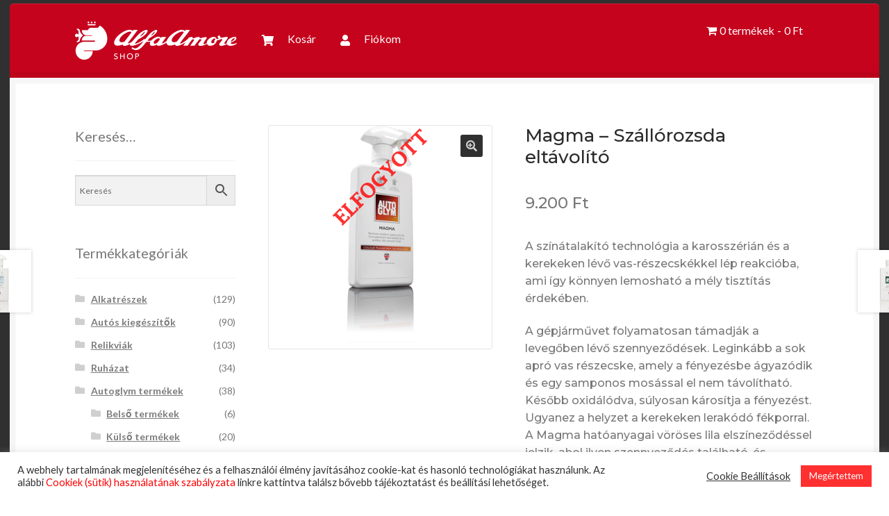

--- FILE ---
content_type: text/html; charset=UTF-8
request_url: https://shop.alfaamore.hu/termek/magma-szallorozsda-eltavolito/
body_size: 25272
content:
<!doctype html>
<html lang="hu">
<head>
<meta charset="UTF-8">
<meta name="viewport" content="width=device-width, initial-scale=1">
<link rel="profile" href="http://gmpg.org/xfn/11">
<link rel="pingback" href="https://shop.alfaamore.hu/xmlrpc.php">

<title>Magma – Szállórozsda eltávolító &#8211; Alfa Amore Shop</title>
<meta name='robots' content='max-image-preview:large' />
<!-- Jetpack Site Verification Tags -->
<meta name="google-site-verification" content="NhL2M9iyQMsCi3YIRHGI_GxkciBb_TVyObxwnE1wP0w" />
<script>window._wca = window._wca || [];</script>
<link rel='dns-prefetch' href='//stats.wp.com' />
<link rel='dns-prefetch' href='//fonts.googleapis.com' />
<link rel='dns-prefetch' href='//jetpack.wordpress.com' />
<link rel='dns-prefetch' href='//s0.wp.com' />
<link rel='dns-prefetch' href='//public-api.wordpress.com' />
<link rel='dns-prefetch' href='//0.gravatar.com' />
<link rel='dns-prefetch' href='//1.gravatar.com' />
<link rel='dns-prefetch' href='//2.gravatar.com' />
<link rel='dns-prefetch' href='//www.googletagmanager.com' />
<link rel='preconnect' href='//c0.wp.com' />
<link rel='preconnect' href='//i0.wp.com' />
<link rel="alternate" type="application/rss+xml" title="Alfa Amore Shop &raquo; hírcsatorna" href="https://shop.alfaamore.hu/feed/" />
<link rel="alternate" type="application/rss+xml" title="Alfa Amore Shop &raquo; hozzászólás hírcsatorna" href="https://shop.alfaamore.hu/comments/feed/" />
<link rel="alternate" type="application/rss+xml" title="Alfa Amore Shop &raquo; Magma – Szállórozsda eltávolító hozzászólás hírcsatorna" href="https://shop.alfaamore.hu/termek/magma-szallorozsda-eltavolito/feed/" />
<link rel="alternate" title="oEmbed (JSON)" type="application/json+oembed" href="https://shop.alfaamore.hu/wp-json/oembed/1.0/embed?url=https%3A%2F%2Fshop.alfaamore.hu%2Ftermek%2Fmagma-szallorozsda-eltavolito%2F" />
<link rel="alternate" title="oEmbed (XML)" type="text/xml+oembed" href="https://shop.alfaamore.hu/wp-json/oembed/1.0/embed?url=https%3A%2F%2Fshop.alfaamore.hu%2Ftermek%2Fmagma-szallorozsda-eltavolito%2F&#038;format=xml" />
<style id='wp-img-auto-sizes-contain-inline-css' type='text/css'>
img:is([sizes=auto i],[sizes^="auto," i]){contain-intrinsic-size:3000px 1500px}
/*# sourceURL=wp-img-auto-sizes-contain-inline-css */
</style>
<link rel='stylesheet' id='booboo.css-css' href='https://shop.alfaamore.hu/wp-content/plugins/booboo/assets/css/booboo.css?ver=1.0.3' type='text/css' media='all' />
<link rel='stylesheet' id='admin_outofstock_css-css' href='https://shop.alfaamore.hu/wp-content/plugins/woo-out-of-stock-products/admin/inc/admin-outofstock.css?ver=6.9' type='text/css' media='all' />
<link rel='stylesheet' id='outofstock_css-css' href='https://shop.alfaamore.hu/wp-content/plugins/woo-out-of-stock-products/inc/outofstock.css?ver=6.9' type='text/css' media='all' />
<link rel='stylesheet' id='woo-conditional-shipping-blocks-style-css' href='https://shop.alfaamore.hu/wp-content/plugins/conditional-shipping-for-woocommerce/frontend/css/woo-conditional-shipping.css?ver=3.6.0.free' type='text/css' media='all' />
<link rel='stylesheet' id='vp-woo-pont-picker-block-css' href='https://shop.alfaamore.hu/wp-content/plugins/hungarian-pickup-points-for-woocommerce/build/style-pont-picker-block.css?ver=3.7.1' type='text/css' media='all' />
<link rel='stylesheet' id='jetpack_related-posts-css' href='https://c0.wp.com/p/jetpack/15.2/modules/related-posts/related-posts.css' type='text/css' media='all' />
<style id='wp-emoji-styles-inline-css' type='text/css'>

	img.wp-smiley, img.emoji {
		display: inline !important;
		border: none !important;
		box-shadow: none !important;
		height: 1em !important;
		width: 1em !important;
		margin: 0 0.07em !important;
		vertical-align: -0.1em !important;
		background: none !important;
		padding: 0 !important;
	}
/*# sourceURL=wp-emoji-styles-inline-css */
</style>
<link rel='stylesheet' id='wp-block-library-css' href='https://c0.wp.com/c/6.9/wp-includes/css/dist/block-library/style.min.css' type='text/css' media='all' />
<style id='global-styles-inline-css' type='text/css'>
:root{--wp--preset--aspect-ratio--square: 1;--wp--preset--aspect-ratio--4-3: 4/3;--wp--preset--aspect-ratio--3-4: 3/4;--wp--preset--aspect-ratio--3-2: 3/2;--wp--preset--aspect-ratio--2-3: 2/3;--wp--preset--aspect-ratio--16-9: 16/9;--wp--preset--aspect-ratio--9-16: 9/16;--wp--preset--color--black: #000000;--wp--preset--color--cyan-bluish-gray: #abb8c3;--wp--preset--color--white: #ffffff;--wp--preset--color--pale-pink: #f78da7;--wp--preset--color--vivid-red: #cf2e2e;--wp--preset--color--luminous-vivid-orange: #ff6900;--wp--preset--color--luminous-vivid-amber: #fcb900;--wp--preset--color--light-green-cyan: #7bdcb5;--wp--preset--color--vivid-green-cyan: #00d084;--wp--preset--color--pale-cyan-blue: #8ed1fc;--wp--preset--color--vivid-cyan-blue: #0693e3;--wp--preset--color--vivid-purple: #9b51e0;--wp--preset--gradient--vivid-cyan-blue-to-vivid-purple: linear-gradient(135deg,rgb(6,147,227) 0%,rgb(155,81,224) 100%);--wp--preset--gradient--light-green-cyan-to-vivid-green-cyan: linear-gradient(135deg,rgb(122,220,180) 0%,rgb(0,208,130) 100%);--wp--preset--gradient--luminous-vivid-amber-to-luminous-vivid-orange: linear-gradient(135deg,rgb(252,185,0) 0%,rgb(255,105,0) 100%);--wp--preset--gradient--luminous-vivid-orange-to-vivid-red: linear-gradient(135deg,rgb(255,105,0) 0%,rgb(207,46,46) 100%);--wp--preset--gradient--very-light-gray-to-cyan-bluish-gray: linear-gradient(135deg,rgb(238,238,238) 0%,rgb(169,184,195) 100%);--wp--preset--gradient--cool-to-warm-spectrum: linear-gradient(135deg,rgb(74,234,220) 0%,rgb(151,120,209) 20%,rgb(207,42,186) 40%,rgb(238,44,130) 60%,rgb(251,105,98) 80%,rgb(254,248,76) 100%);--wp--preset--gradient--blush-light-purple: linear-gradient(135deg,rgb(255,206,236) 0%,rgb(152,150,240) 100%);--wp--preset--gradient--blush-bordeaux: linear-gradient(135deg,rgb(254,205,165) 0%,rgb(254,45,45) 50%,rgb(107,0,62) 100%);--wp--preset--gradient--luminous-dusk: linear-gradient(135deg,rgb(255,203,112) 0%,rgb(199,81,192) 50%,rgb(65,88,208) 100%);--wp--preset--gradient--pale-ocean: linear-gradient(135deg,rgb(255,245,203) 0%,rgb(182,227,212) 50%,rgb(51,167,181) 100%);--wp--preset--gradient--electric-grass: linear-gradient(135deg,rgb(202,248,128) 0%,rgb(113,206,126) 100%);--wp--preset--gradient--midnight: linear-gradient(135deg,rgb(2,3,129) 0%,rgb(40,116,252) 100%);--wp--preset--font-size--small: 14px;--wp--preset--font-size--medium: 23px;--wp--preset--font-size--large: 26px;--wp--preset--font-size--x-large: 42px;--wp--preset--font-size--normal: 16px;--wp--preset--font-size--huge: 37px;--wp--preset--spacing--20: 0.44rem;--wp--preset--spacing--30: 0.67rem;--wp--preset--spacing--40: 1rem;--wp--preset--spacing--50: 1.5rem;--wp--preset--spacing--60: 2.25rem;--wp--preset--spacing--70: 3.38rem;--wp--preset--spacing--80: 5.06rem;--wp--preset--shadow--natural: 6px 6px 9px rgba(0, 0, 0, 0.2);--wp--preset--shadow--deep: 12px 12px 50px rgba(0, 0, 0, 0.4);--wp--preset--shadow--sharp: 6px 6px 0px rgba(0, 0, 0, 0.2);--wp--preset--shadow--outlined: 6px 6px 0px -3px rgb(255, 255, 255), 6px 6px rgb(0, 0, 0);--wp--preset--shadow--crisp: 6px 6px 0px rgb(0, 0, 0);}:where(.is-layout-flex){gap: 0.5em;}:where(.is-layout-grid){gap: 0.5em;}body .is-layout-flex{display: flex;}.is-layout-flex{flex-wrap: wrap;align-items: center;}.is-layout-flex > :is(*, div){margin: 0;}body .is-layout-grid{display: grid;}.is-layout-grid > :is(*, div){margin: 0;}:where(.wp-block-columns.is-layout-flex){gap: 2em;}:where(.wp-block-columns.is-layout-grid){gap: 2em;}:where(.wp-block-post-template.is-layout-flex){gap: 1.25em;}:where(.wp-block-post-template.is-layout-grid){gap: 1.25em;}.has-black-color{color: var(--wp--preset--color--black) !important;}.has-cyan-bluish-gray-color{color: var(--wp--preset--color--cyan-bluish-gray) !important;}.has-white-color{color: var(--wp--preset--color--white) !important;}.has-pale-pink-color{color: var(--wp--preset--color--pale-pink) !important;}.has-vivid-red-color{color: var(--wp--preset--color--vivid-red) !important;}.has-luminous-vivid-orange-color{color: var(--wp--preset--color--luminous-vivid-orange) !important;}.has-luminous-vivid-amber-color{color: var(--wp--preset--color--luminous-vivid-amber) !important;}.has-light-green-cyan-color{color: var(--wp--preset--color--light-green-cyan) !important;}.has-vivid-green-cyan-color{color: var(--wp--preset--color--vivid-green-cyan) !important;}.has-pale-cyan-blue-color{color: var(--wp--preset--color--pale-cyan-blue) !important;}.has-vivid-cyan-blue-color{color: var(--wp--preset--color--vivid-cyan-blue) !important;}.has-vivid-purple-color{color: var(--wp--preset--color--vivid-purple) !important;}.has-black-background-color{background-color: var(--wp--preset--color--black) !important;}.has-cyan-bluish-gray-background-color{background-color: var(--wp--preset--color--cyan-bluish-gray) !important;}.has-white-background-color{background-color: var(--wp--preset--color--white) !important;}.has-pale-pink-background-color{background-color: var(--wp--preset--color--pale-pink) !important;}.has-vivid-red-background-color{background-color: var(--wp--preset--color--vivid-red) !important;}.has-luminous-vivid-orange-background-color{background-color: var(--wp--preset--color--luminous-vivid-orange) !important;}.has-luminous-vivid-amber-background-color{background-color: var(--wp--preset--color--luminous-vivid-amber) !important;}.has-light-green-cyan-background-color{background-color: var(--wp--preset--color--light-green-cyan) !important;}.has-vivid-green-cyan-background-color{background-color: var(--wp--preset--color--vivid-green-cyan) !important;}.has-pale-cyan-blue-background-color{background-color: var(--wp--preset--color--pale-cyan-blue) !important;}.has-vivid-cyan-blue-background-color{background-color: var(--wp--preset--color--vivid-cyan-blue) !important;}.has-vivid-purple-background-color{background-color: var(--wp--preset--color--vivid-purple) !important;}.has-black-border-color{border-color: var(--wp--preset--color--black) !important;}.has-cyan-bluish-gray-border-color{border-color: var(--wp--preset--color--cyan-bluish-gray) !important;}.has-white-border-color{border-color: var(--wp--preset--color--white) !important;}.has-pale-pink-border-color{border-color: var(--wp--preset--color--pale-pink) !important;}.has-vivid-red-border-color{border-color: var(--wp--preset--color--vivid-red) !important;}.has-luminous-vivid-orange-border-color{border-color: var(--wp--preset--color--luminous-vivid-orange) !important;}.has-luminous-vivid-amber-border-color{border-color: var(--wp--preset--color--luminous-vivid-amber) !important;}.has-light-green-cyan-border-color{border-color: var(--wp--preset--color--light-green-cyan) !important;}.has-vivid-green-cyan-border-color{border-color: var(--wp--preset--color--vivid-green-cyan) !important;}.has-pale-cyan-blue-border-color{border-color: var(--wp--preset--color--pale-cyan-blue) !important;}.has-vivid-cyan-blue-border-color{border-color: var(--wp--preset--color--vivid-cyan-blue) !important;}.has-vivid-purple-border-color{border-color: var(--wp--preset--color--vivid-purple) !important;}.has-vivid-cyan-blue-to-vivid-purple-gradient-background{background: var(--wp--preset--gradient--vivid-cyan-blue-to-vivid-purple) !important;}.has-light-green-cyan-to-vivid-green-cyan-gradient-background{background: var(--wp--preset--gradient--light-green-cyan-to-vivid-green-cyan) !important;}.has-luminous-vivid-amber-to-luminous-vivid-orange-gradient-background{background: var(--wp--preset--gradient--luminous-vivid-amber-to-luminous-vivid-orange) !important;}.has-luminous-vivid-orange-to-vivid-red-gradient-background{background: var(--wp--preset--gradient--luminous-vivid-orange-to-vivid-red) !important;}.has-very-light-gray-to-cyan-bluish-gray-gradient-background{background: var(--wp--preset--gradient--very-light-gray-to-cyan-bluish-gray) !important;}.has-cool-to-warm-spectrum-gradient-background{background: var(--wp--preset--gradient--cool-to-warm-spectrum) !important;}.has-blush-light-purple-gradient-background{background: var(--wp--preset--gradient--blush-light-purple) !important;}.has-blush-bordeaux-gradient-background{background: var(--wp--preset--gradient--blush-bordeaux) !important;}.has-luminous-dusk-gradient-background{background: var(--wp--preset--gradient--luminous-dusk) !important;}.has-pale-ocean-gradient-background{background: var(--wp--preset--gradient--pale-ocean) !important;}.has-electric-grass-gradient-background{background: var(--wp--preset--gradient--electric-grass) !important;}.has-midnight-gradient-background{background: var(--wp--preset--gradient--midnight) !important;}.has-small-font-size{font-size: var(--wp--preset--font-size--small) !important;}.has-medium-font-size{font-size: var(--wp--preset--font-size--medium) !important;}.has-large-font-size{font-size: var(--wp--preset--font-size--large) !important;}.has-x-large-font-size{font-size: var(--wp--preset--font-size--x-large) !important;}
/*# sourceURL=global-styles-inline-css */
</style>

<style id='classic-theme-styles-inline-css' type='text/css'>
/*! This file is auto-generated */
.wp-block-button__link{color:#fff;background-color:#32373c;border-radius:9999px;box-shadow:none;text-decoration:none;padding:calc(.667em + 2px) calc(1.333em + 2px);font-size:1.125em}.wp-block-file__button{background:#32373c;color:#fff;text-decoration:none}
/*# sourceURL=/wp-includes/css/classic-themes.min.css */
</style>
<link rel='stylesheet' id='storefront-gutenberg-blocks-css' href='https://shop.alfaamore.hu/wp-content/themes/storefront/assets/css/base/gutenberg-blocks.css?ver=4.2.0' type='text/css' media='all' />
<style id='storefront-gutenberg-blocks-inline-css' type='text/css'>

				.wp-block-button__link:not(.has-text-color) {
					color: #f9f9f9;
				}

				.wp-block-button__link:not(.has-text-color):hover,
				.wp-block-button__link:not(.has-text-color):focus,
				.wp-block-button__link:not(.has-text-color):active {
					color: #f9f9f9;
				}

				.wp-block-button__link:not(.has-background) {
					background-color: #303030;
				}

				.wp-block-button__link:not(.has-background):hover,
				.wp-block-button__link:not(.has-background):focus,
				.wp-block-button__link:not(.has-background):active {
					border-color: #171717;
					background-color: #171717;
				}

				.wc-block-grid__products .wc-block-grid__product .wp-block-button__link {
					background-color: #303030;
					border-color: #303030;
					color: #f9f9f9;
				}

				.wp-block-quote footer,
				.wp-block-quote cite,
				.wp-block-quote__citation {
					color: #777777;
				}

				.wp-block-pullquote cite,
				.wp-block-pullquote footer,
				.wp-block-pullquote__citation {
					color: #777777;
				}

				.wp-block-image figcaption {
					color: #777777;
				}

				.wp-block-separator.is-style-dots::before {
					color: #2b2b2b;
				}

				.wp-block-file a.wp-block-file__button {
					color: #f9f9f9;
					background-color: #303030;
					border-color: #303030;
				}

				.wp-block-file a.wp-block-file__button:hover,
				.wp-block-file a.wp-block-file__button:focus,
				.wp-block-file a.wp-block-file__button:active {
					color: #f9f9f9;
					background-color: #171717;
				}

				.wp-block-code,
				.wp-block-preformatted pre {
					color: #777777;
				}

				.wp-block-table:not( .has-background ):not( .is-style-stripes ) tbody tr:nth-child(2n) td {
					background-color: #2e2e2e;
				}

				.wp-block-cover .wp-block-cover__inner-container h1:not(.has-text-color),
				.wp-block-cover .wp-block-cover__inner-container h2:not(.has-text-color),
				.wp-block-cover .wp-block-cover__inner-container h3:not(.has-text-color),
				.wp-block-cover .wp-block-cover__inner-container h4:not(.has-text-color),
				.wp-block-cover .wp-block-cover__inner-container h5:not(.has-text-color),
				.wp-block-cover .wp-block-cover__inner-container h6:not(.has-text-color) {
					color: #000000;
				}

				.wc-block-components-price-slider__range-input-progress,
				.rtl .wc-block-components-price-slider__range-input-progress {
					--range-color: #ff0000;
				}

				/* Target only IE11 */
				@media all and (-ms-high-contrast: none), (-ms-high-contrast: active) {
					.wc-block-components-price-slider__range-input-progress {
						background: #ff0000;
					}
				}

				.wc-block-components-button:not(.is-link) {
					background-color: #ff0000;
					color: #ffffff;
				}

				.wc-block-components-button:not(.is-link):hover,
				.wc-block-components-button:not(.is-link):focus,
				.wc-block-components-button:not(.is-link):active {
					background-color: #e60000;
					color: #ffffff;
				}

				.wc-block-components-button:not(.is-link):disabled {
					background-color: #ff0000;
					color: #ffffff;
				}

				.wc-block-cart__submit-container {
					background-color: #303030;
				}

				.wc-block-cart__submit-container::before {
					color: rgba(118,118,118,0.5);
				}

				.wc-block-components-order-summary-item__quantity {
					background-color: #303030;
					border-color: #777777;
					box-shadow: 0 0 0 2px #303030;
					color: #777777;
				}
			
/*# sourceURL=storefront-gutenberg-blocks-inline-css */
</style>
<link rel='stylesheet' id='cookie-law-info-css' href='https://shop.alfaamore.hu/wp-content/plugins/cookie-law-info/legacy/public/css/cookie-law-info-public.css?ver=3.3.6' type='text/css' media='all' />
<link rel='stylesheet' id='cookie-law-info-gdpr-css' href='https://shop.alfaamore.hu/wp-content/plugins/cookie-law-info/legacy/public/css/cookie-law-info-gdpr.css?ver=3.3.6' type='text/css' media='all' />
<link rel='stylesheet' id='menu-image-css' href='https://shop.alfaamore.hu/wp-content/plugins/menu-image/includes/css/menu-image.css?ver=3.13' type='text/css' media='all' />
<link rel='stylesheet' id='dashicons-css' href='https://c0.wp.com/c/6.9/wp-includes/css/dashicons.min.css' type='text/css' media='all' />
<link rel='stylesheet' id='wpmenucart-icons-css' href='https://shop.alfaamore.hu/wp-content/plugins/woocommerce-menu-bar-cart/assets/css/wpmenucart-icons.min.css?ver=2.14.12' type='text/css' media='all' />
<style id='wpmenucart-icons-inline-css' type='text/css'>
@font-face{font-family:WPMenuCart;src:url(https://shop.alfaamore.hu/wp-content/plugins/woocommerce-menu-bar-cart/assets/fonts/WPMenuCart.eot);src:url(https://shop.alfaamore.hu/wp-content/plugins/woocommerce-menu-bar-cart/assets/fonts/WPMenuCart.eot?#iefix) format('embedded-opentype'),url(https://shop.alfaamore.hu/wp-content/plugins/woocommerce-menu-bar-cart/assets/fonts/WPMenuCart.woff2) format('woff2'),url(https://shop.alfaamore.hu/wp-content/plugins/woocommerce-menu-bar-cart/assets/fonts/WPMenuCart.woff) format('woff'),url(https://shop.alfaamore.hu/wp-content/plugins/woocommerce-menu-bar-cart/assets/fonts/WPMenuCart.ttf) format('truetype'),url(https://shop.alfaamore.hu/wp-content/plugins/woocommerce-menu-bar-cart/assets/fonts/WPMenuCart.svg#WPMenuCart) format('svg');font-weight:400;font-style:normal;font-display:swap}
/*# sourceURL=wpmenucart-icons-inline-css */
</style>
<link rel='stylesheet' id='wpmenucart-css' href='https://shop.alfaamore.hu/wp-content/plugins/woocommerce-menu-bar-cart/assets/css/wpmenucart-main.min.css?ver=2.14.12' type='text/css' media='all' />
<link rel='stylesheet' id='photoswipe-css' href='https://c0.wp.com/p/woocommerce/10.3.7/assets/css/photoswipe/photoswipe.min.css' type='text/css' media='all' />
<link rel='stylesheet' id='photoswipe-default-skin-css' href='https://c0.wp.com/p/woocommerce/10.3.7/assets/css/photoswipe/default-skin/default-skin.min.css' type='text/css' media='all' />
<style id='woocommerce-inline-inline-css' type='text/css'>
.woocommerce form .form-row .required { visibility: visible; }
/*# sourceURL=woocommerce-inline-inline-css */
</style>
<link rel='stylesheet' id='aws-style-css' href='https://shop.alfaamore.hu/wp-content/plugins/advanced-woo-search/assets/css/common.min.css?ver=3.47' type='text/css' media='all' />
<link rel='stylesheet' id='woo_conditional_shipping_css-css' href='https://shop.alfaamore.hu/wp-content/plugins/conditional-shipping-for-woocommerce/includes/frontend/../../frontend/css/woo-conditional-shipping.css?ver=3.6.0.free' type='text/css' media='all' />
<link rel='stylesheet' id='brands-styles-css' href='https://c0.wp.com/p/woocommerce/10.3.7/assets/css/brands.css' type='text/css' media='all' />
<link rel='stylesheet' id='storefront-style-css' href='https://shop.alfaamore.hu/wp-content/themes/storefront/style.css?ver=6.9' type='text/css' media='all' />
<style id='storefront-style-inline-css' type='text/css'>

			.main-navigation ul li a,
			.site-title a,
			ul.menu li a,
			.site-branding h1 a,
			button.menu-toggle,
			button.menu-toggle:hover,
			.handheld-navigation .dropdown-toggle {
				color: #ffffff;
			}

			button.menu-toggle,
			button.menu-toggle:hover {
				border-color: #ffffff;
			}

			.main-navigation ul li a:hover,
			.main-navigation ul li:hover > a,
			.site-title a:hover,
			.site-header ul.menu li.current-menu-item > a {
				color: #ffffff;
			}

			table:not( .has-background ) th {
				background-color: #292929;
			}

			table:not( .has-background ) tbody td {
				background-color: #2e2e2e;
			}

			table:not( .has-background ) tbody tr:nth-child(2n) td,
			fieldset,
			fieldset legend {
				background-color: #2c2c2c;
			}

			.site-header,
			.secondary-navigation ul ul,
			.main-navigation ul.menu > li.menu-item-has-children:after,
			.secondary-navigation ul.menu ul,
			.storefront-handheld-footer-bar,
			.storefront-handheld-footer-bar ul li > a,
			.storefront-handheld-footer-bar ul li.search .site-search,
			button.menu-toggle,
			button.menu-toggle:hover {
				background-color: #cf0d27;
			}

			p.site-description,
			.site-header,
			.storefront-handheld-footer-bar {
				color: #212121;
			}

			button.menu-toggle:after,
			button.menu-toggle:before,
			button.menu-toggle span:before {
				background-color: #ffffff;
			}

			h1, h2, h3, h4, h5, h6, .wc-block-grid__product-title {
				color: #2b2b2b;
			}

			.widget h1 {
				border-bottom-color: #2b2b2b;
			}

			body,
			.secondary-navigation a {
				color: #777777;
			}

			.widget-area .widget a,
			.hentry .entry-header .posted-on a,
			.hentry .entry-header .post-author a,
			.hentry .entry-header .post-comments a,
			.hentry .entry-header .byline a {
				color: #7c7c7c;
			}

			a {
				color: #ff0000;
			}

			a:focus,
			button:focus,
			.button.alt:focus,
			input:focus,
			textarea:focus,
			input[type="button"]:focus,
			input[type="reset"]:focus,
			input[type="submit"]:focus,
			input[type="email"]:focus,
			input[type="tel"]:focus,
			input[type="url"]:focus,
			input[type="password"]:focus,
			input[type="search"]:focus {
				outline-color: #ff0000;
			}

			button, input[type="button"], input[type="reset"], input[type="submit"], .button, .widget a.button {
				background-color: #303030;
				border-color: #303030;
				color: #f9f9f9;
			}

			button:hover, input[type="button"]:hover, input[type="reset"]:hover, input[type="submit"]:hover, .button:hover, .widget a.button:hover {
				background-color: #171717;
				border-color: #171717;
				color: #f9f9f9;
			}

			button.alt, input[type="button"].alt, input[type="reset"].alt, input[type="submit"].alt, .button.alt, .widget-area .widget a.button.alt {
				background-color: #ff0000;
				border-color: #ff0000;
				color: #ffffff;
			}

			button.alt:hover, input[type="button"].alt:hover, input[type="reset"].alt:hover, input[type="submit"].alt:hover, .button.alt:hover, .widget-area .widget a.button.alt:hover {
				background-color: #e60000;
				border-color: #e60000;
				color: #ffffff;
			}

			.pagination .page-numbers li .page-numbers.current {
				background-color: #171717;
				color: #6d6d6d;
			}

			#comments .comment-list .comment-content .comment-text {
				background-color: #292929;
			}

			.site-footer {
				background-color: #2b2b2b;
				color: #777777;
			}

			.site-footer a:not(.button):not(.components-button) {
				color: #111111;
			}

			.site-footer .storefront-handheld-footer-bar a:not(.button):not(.components-button) {
				color: #ffffff;
			}

			.site-footer h1, .site-footer h2, .site-footer h3, .site-footer h4, .site-footer h5, .site-footer h6, .site-footer .widget .widget-title, .site-footer .widget .widgettitle {
				color: #2b2b2b;
			}

			.page-template-template-homepage.has-post-thumbnail .type-page.has-post-thumbnail .entry-title {
				color: #000000;
			}

			.page-template-template-homepage.has-post-thumbnail .type-page.has-post-thumbnail .entry-content {
				color: #000000;
			}

			@media screen and ( min-width: 768px ) {
				.secondary-navigation ul.menu a:hover {
					color: #3a3a3a;
				}

				.secondary-navigation ul.menu a {
					color: #212121;
				}

				.main-navigation ul.menu ul.sub-menu,
				.main-navigation ul.nav-menu ul.children {
					background-color: #c00018;
				}

				.site-header {
					border-bottom-color: #c00018;
				}
			}
/*# sourceURL=storefront-style-inline-css */
</style>
<link rel='stylesheet' id='storefront-icons-css' href='https://shop.alfaamore.hu/wp-content/themes/storefront/assets/css/base/icons.css?ver=4.2.0' type='text/css' media='all' />
<link rel='stylesheet' id='storefront-fonts-css' href='https://fonts.googleapis.com/css?family=Source+Sans+Pro%3A400%2C300%2C300italic%2C400italic%2C600%2C700%2C900&#038;subset=latin%2Clatin-ext&#038;ver=4.2.0' type='text/css' media='all' />
<link rel='stylesheet' id='storefront-jetpack-widgets-css' href='https://shop.alfaamore.hu/wp-content/themes/storefront/assets/css/jetpack/widgets.css?ver=4.2.0' type='text/css' media='all' />
<link rel='stylesheet' id='flexible-shipping-free-shipping-css' href='https://shop.alfaamore.hu/wp-content/plugins/flexible-shipping/assets/dist/css/free-shipping.css?ver=6.4.1.2' type='text/css' media='all' />
<link rel='stylesheet' id='storefront-woocommerce-style-css' href='https://shop.alfaamore.hu/wp-content/themes/storefront/assets/css/woocommerce/woocommerce.css?ver=4.2.0' type='text/css' media='all' />
<style id='storefront-woocommerce-style-inline-css' type='text/css'>
@font-face {
				font-family: star;
				src: url(https://shop.alfaamore.hu/wp-content/plugins/woocommerce/assets/fonts/star.eot);
				src:
					url(https://shop.alfaamore.hu/wp-content/plugins/woocommerce/assets/fonts/star.eot?#iefix) format("embedded-opentype"),
					url(https://shop.alfaamore.hu/wp-content/plugins/woocommerce/assets/fonts/star.woff) format("woff"),
					url(https://shop.alfaamore.hu/wp-content/plugins/woocommerce/assets/fonts/star.ttf) format("truetype"),
					url(https://shop.alfaamore.hu/wp-content/plugins/woocommerce/assets/fonts/star.svg#star) format("svg");
				font-weight: 400;
				font-style: normal;
			}
			@font-face {
				font-family: WooCommerce;
				src: url(https://shop.alfaamore.hu/wp-content/plugins/woocommerce/assets/fonts/WooCommerce.eot);
				src:
					url(https://shop.alfaamore.hu/wp-content/plugins/woocommerce/assets/fonts/WooCommerce.eot?#iefix) format("embedded-opentype"),
					url(https://shop.alfaamore.hu/wp-content/plugins/woocommerce/assets/fonts/WooCommerce.woff) format("woff"),
					url(https://shop.alfaamore.hu/wp-content/plugins/woocommerce/assets/fonts/WooCommerce.ttf) format("truetype"),
					url(https://shop.alfaamore.hu/wp-content/plugins/woocommerce/assets/fonts/WooCommerce.svg#WooCommerce) format("svg");
				font-weight: 400;
				font-style: normal;
			}

			a.cart-contents,
			.site-header-cart .widget_shopping_cart a {
				color: #ffffff;
			}

			a.cart-contents:hover,
			.site-header-cart .widget_shopping_cart a:hover,
			.site-header-cart:hover > li > a {
				color: #ffffff;
			}

			table.cart td.product-remove,
			table.cart td.actions {
				border-top-color: #303030;
			}

			.storefront-handheld-footer-bar ul li.cart .count {
				background-color: #ffffff;
				color: #cf0d27;
				border-color: #cf0d27;
			}

			.woocommerce-tabs ul.tabs li.active a,
			ul.products li.product .price,
			.onsale,
			.wc-block-grid__product-onsale,
			.widget_search form:before,
			.widget_product_search form:before {
				color: #777777;
			}

			.woocommerce-breadcrumb a,
			a.woocommerce-review-link,
			.product_meta a {
				color: #7c7c7c;
			}

			.wc-block-grid__product-onsale,
			.onsale {
				border-color: #777777;
			}

			.star-rating span:before,
			.quantity .plus, .quantity .minus,
			p.stars a:hover:after,
			p.stars a:after,
			.star-rating span:before,
			#payment .payment_methods li input[type=radio]:first-child:checked+label:before {
				color: #ff0000;
			}

			.widget_price_filter .ui-slider .ui-slider-range,
			.widget_price_filter .ui-slider .ui-slider-handle {
				background-color: #ff0000;
			}

			.order_details {
				background-color: #292929;
			}

			.order_details > li {
				border-bottom: 1px dotted #141414;
			}

			.order_details:before,
			.order_details:after {
				background: -webkit-linear-gradient(transparent 0,transparent 0),-webkit-linear-gradient(135deg,#292929 33.33%,transparent 33.33%),-webkit-linear-gradient(45deg,#292929 33.33%,transparent 33.33%)
			}

			#order_review {
				background-color: #303030;
			}

			#payment .payment_methods > li .payment_box,
			#payment .place-order {
				background-color: #2b2b2b;
			}

			#payment .payment_methods > li:not(.woocommerce-notice) {
				background-color: #262626;
			}

			#payment .payment_methods > li:not(.woocommerce-notice):hover {
				background-color: #212121;
			}

			.woocommerce-pagination .page-numbers li .page-numbers.current {
				background-color: #171717;
				color: #6d6d6d;
			}

			.wc-block-grid__product-onsale,
			.onsale,
			.woocommerce-pagination .page-numbers li .page-numbers:not(.current) {
				color: #777777;
			}

			p.stars a:before,
			p.stars a:hover~a:before,
			p.stars.selected a.active~a:before {
				color: #777777;
			}

			p.stars.selected a.active:before,
			p.stars:hover a:before,
			p.stars.selected a:not(.active):before,
			p.stars.selected a.active:before {
				color: #ff0000;
			}

			.single-product div.product .woocommerce-product-gallery .woocommerce-product-gallery__trigger {
				background-color: #303030;
				color: #f9f9f9;
			}

			.single-product div.product .woocommerce-product-gallery .woocommerce-product-gallery__trigger:hover {
				background-color: #171717;
				border-color: #171717;
				color: #f9f9f9;
			}

			.button.added_to_cart:focus,
			.button.wc-forward:focus {
				outline-color: #ff0000;
			}

			.added_to_cart,
			.site-header-cart .widget_shopping_cart a.button,
			.wc-block-grid__products .wc-block-grid__product .wp-block-button__link {
				background-color: #303030;
				border-color: #303030;
				color: #f9f9f9;
			}

			.added_to_cart:hover,
			.site-header-cart .widget_shopping_cart a.button:hover,
			.wc-block-grid__products .wc-block-grid__product .wp-block-button__link:hover {
				background-color: #171717;
				border-color: #171717;
				color: #f9f9f9;
			}

			.added_to_cart.alt, .added_to_cart, .widget a.button.checkout {
				background-color: #ff0000;
				border-color: #ff0000;
				color: #ffffff;
			}

			.added_to_cart.alt:hover, .added_to_cart:hover, .widget a.button.checkout:hover {
				background-color: #e60000;
				border-color: #e60000;
				color: #ffffff;
			}

			.button.loading {
				color: #303030;
			}

			.button.loading:hover {
				background-color: #303030;
			}

			.button.loading:after {
				color: #f9f9f9;
			}

			@media screen and ( min-width: 768px ) {
				.site-header-cart .widget_shopping_cart,
				.site-header .product_list_widget li .quantity {
					color: #212121;
				}

				.site-header-cart .widget_shopping_cart .buttons,
				.site-header-cart .widget_shopping_cart .total {
					background-color: #c5031d;
				}

				.site-header-cart .widget_shopping_cart {
					background-color: #c00018;
				}
			}
				.storefront-product-pagination a {
					color: #777777;
					background-color: #303030;
				}
				.storefront-sticky-add-to-cart {
					color: #777777;
					background-color: #303030;
				}

				.storefront-sticky-add-to-cart a:not(.button) {
					color: #ffffff;
				}
/*# sourceURL=storefront-woocommerce-style-inline-css */
</style>
<link rel='stylesheet' id='storefront-child-style-css' href='https://shop.alfaamore.hu/wp-content/themes/boutique/style.css?ver=2.0.17' type='text/css' media='all' />
<style id='storefront-child-style-inline-css' type='text/css'>

			.main-navigation ul.menu > li > ul,
			.main-navigation ul.menu ul,
			.site-header-cart .widget_shopping_cart {
				background: #c5031d;
			}

			table th {
				background-color: #f8f8f8;
			}

			table tbody td,
			table.wp-block-table:not( .is-style-stripes ) tbody tr:nth-child(2n) td {
				background-color: #fdfdfd;
			}

			table tbody tr:nth-child(2n) td,
			table.wp-block-table.is-style-stripes tbody tr:nth-child(2n) td {
				background-color: #fbfbfb;
			}

			#order_review, #payment .payment_methods li .payment_box,
			#payment .place-order {
				background-color: #fafafa;
			}

			#payment .payment_methods li,
			#payment .payment_methods li:hover {
				background-color: #fff;
			}

			@media screen and (min-width: 768px) {
				.boutique-primary-navigation,
				.main-navigation ul.menu ul,
				.main-navigation ul.nav-menu ul,
				.main-navigation .smm-mega-menu,
				.sticky-wrapper,
				.sd-sticky-navigation,
				.sd-sticky-navigation:before,
				.sd-sticky-navigation:after {
					background: #c5031d !important;
				}
			}

			.main-navigation ul li.smm-active li ul.products li.product h3 {
				color: #212121;
			}
/*# sourceURL=storefront-child-style-inline-css */
</style>
<link rel='stylesheet' id='lato-css' href='//fonts.googleapis.com/css?family=Lato%3A400%2C700%2C400italic&#038;ver=6.9' type='text/css' media='all' />
<link rel='stylesheet' id='playfair-display-css' href='//fonts.googleapis.com/css?family=Playfair+Display%3A400%2C700%2C400italic%2C700italic&#038;ver=6.9' type='text/css' media='all' />
<link rel='stylesheet' id='storefront-woocommerce-brands-style-css' href='https://shop.alfaamore.hu/wp-content/themes/storefront/assets/css/woocommerce/extensions/brands.css?ver=4.2.0' type='text/css' media='all' />
<link rel='stylesheet' id='sharedaddy-css' href='https://c0.wp.com/p/jetpack/15.2/modules/sharedaddy/sharing.css' type='text/css' media='all' />
<link rel='stylesheet' id='social-logos-css' href='https://c0.wp.com/p/jetpack/15.2/_inc/social-logos/social-logos.min.css' type='text/css' media='all' />
<script src="https://shop.alfaamore.hu/wp-content/plugins/booboo/assets/js/booboo.js?ver=1.0.3" id="booboo.js-js"></script>
<script id="jetpack_related-posts-js-extra">
var related_posts_js_options = {"post_heading":"h4"};
//# sourceURL=jetpack_related-posts-js-extra
</script>
<script src="https://c0.wp.com/p/jetpack/15.2/_inc/build/related-posts/related-posts.min.js" id="jetpack_related-posts-js"></script>
<script src="https://c0.wp.com/c/6.9/wp-includes/js/jquery/jquery.min.js" id="jquery-core-js"></script>
<script src="https://c0.wp.com/c/6.9/wp-includes/js/jquery/jquery-migrate.min.js" id="jquery-migrate-js"></script>
<script src="https://shop.alfaamore.hu/wp-content/plugins/miniorange-login-openid/includes/js/mo_openid_jquery.cookie.min.js?ver=6.9" id="js-cookie-script-js"></script>
<script src="https://shop.alfaamore.hu/wp-content/plugins/miniorange-login-openid/includes/js/mo-openid-social_login.js?ver=6.9" id="mo-social-login-script-js"></script>
<script id="cookie-law-info-js-extra">
var Cli_Data = {"nn_cookie_ids":[],"cookielist":[],"non_necessary_cookies":[],"ccpaEnabled":"","ccpaRegionBased":"","ccpaBarEnabled":"1","strictlyEnabled":["necessary","obligatoire"],"ccpaType":"gdpr","js_blocking":"1","custom_integration":"","triggerDomRefresh":"","secure_cookies":""};
var cli_cookiebar_settings = {"animate_speed_hide":"500","animate_speed_show":"500","background":"#FFF","border":"#b1a6a6c2","border_on":"","button_1_button_colour":"#ff3030","button_1_button_hover":"#cc2626","button_1_link_colour":"#fff","button_1_as_button":"1","button_1_new_win":"","button_2_button_colour":"#333","button_2_button_hover":"#292929","button_2_link_colour":"#444","button_2_as_button":"1","button_2_hidebar":"","button_3_button_colour":"#3348bf","button_3_button_hover":"#293a99","button_3_link_colour":"#fff","button_3_as_button":"1","button_3_new_win":"","button_4_button_colour":"#000","button_4_button_hover":"#000000","button_4_link_colour":"#333333","button_4_as_button":"","button_7_button_colour":"#61a229","button_7_button_hover":"#4e8221","button_7_link_colour":"#fff","button_7_as_button":"1","button_7_new_win":"","font_family":"inherit","header_fix":"","notify_animate_hide":"1","notify_animate_show":"1","notify_div_id":"#cookie-law-info-bar","notify_position_horizontal":"right","notify_position_vertical":"bottom","scroll_close":"1","scroll_close_reload":"","accept_close_reload":"","reject_close_reload":"","showagain_tab":"","showagain_background":"#fff","showagain_border":"#000","showagain_div_id":"#cookie-law-info-again","showagain_x_position":"100px","text":"#333333","show_once_yn":"1","show_once":"10000","logging_on":"","as_popup":"","popup_overlay":"1","bar_heading_text":"","cookie_bar_as":"banner","popup_showagain_position":"bottom-right","widget_position":"left"};
var log_object = {"ajax_url":"https://shop.alfaamore.hu/wp-admin/admin-ajax.php"};
//# sourceURL=cookie-law-info-js-extra
</script>
<script src="https://shop.alfaamore.hu/wp-content/plugins/cookie-law-info/legacy/public/js/cookie-law-info-public.js?ver=3.3.6" id="cookie-law-info-js"></script>
<script src="https://c0.wp.com/p/woocommerce/10.3.7/assets/js/jquery-blockui/jquery.blockUI.min.js" id="wc-jquery-blockui-js" defer data-wp-strategy="defer"></script>
<script id="wc-add-to-cart-js-extra">
var wc_add_to_cart_params = {"ajax_url":"/wp-admin/admin-ajax.php","wc_ajax_url":"/?wc-ajax=%%endpoint%%","i18n_view_cart":"Kos\u00e1r","cart_url":"https://shop.alfaamore.hu/kosar/","is_cart":"","cart_redirect_after_add":"no"};
//# sourceURL=wc-add-to-cart-js-extra
</script>
<script src="https://c0.wp.com/p/woocommerce/10.3.7/assets/js/frontend/add-to-cart.min.js" id="wc-add-to-cart-js" defer data-wp-strategy="defer"></script>
<script src="https://c0.wp.com/p/woocommerce/10.3.7/assets/js/zoom/jquery.zoom.min.js" id="wc-zoom-js" defer data-wp-strategy="defer"></script>
<script src="https://c0.wp.com/p/woocommerce/10.3.7/assets/js/flexslider/jquery.flexslider.min.js" id="wc-flexslider-js" defer data-wp-strategy="defer"></script>
<script src="https://c0.wp.com/p/woocommerce/10.3.7/assets/js/photoswipe/photoswipe.min.js" id="wc-photoswipe-js" defer data-wp-strategy="defer"></script>
<script src="https://c0.wp.com/p/woocommerce/10.3.7/assets/js/photoswipe/photoswipe-ui-default.min.js" id="wc-photoswipe-ui-default-js" defer data-wp-strategy="defer"></script>
<script id="wc-single-product-js-extra">
var wc_single_product_params = {"i18n_required_rating_text":"K\u00e9rlek, v\u00e1lassz egy \u00e9rt\u00e9kel\u00e9st","i18n_rating_options":["1 / 5 csillag","2 / 5 csillag","3 / 5 csillag","4 / 5 csillag","5 / 5 csillag"],"i18n_product_gallery_trigger_text":"View full-screen image gallery","review_rating_required":"yes","flexslider":{"rtl":false,"animation":"slide","smoothHeight":true,"directionNav":false,"controlNav":"thumbnails","slideshow":false,"animationSpeed":500,"animationLoop":false,"allowOneSlide":false},"zoom_enabled":"1","zoom_options":[],"photoswipe_enabled":"1","photoswipe_options":{"shareEl":false,"closeOnScroll":false,"history":false,"hideAnimationDuration":0,"showAnimationDuration":0},"flexslider_enabled":"1"};
//# sourceURL=wc-single-product-js-extra
</script>
<script src="https://c0.wp.com/p/woocommerce/10.3.7/assets/js/frontend/single-product.min.js" id="wc-single-product-js" defer data-wp-strategy="defer"></script>
<script src="https://c0.wp.com/p/woocommerce/10.3.7/assets/js/js-cookie/js.cookie.min.js" id="wc-js-cookie-js" defer data-wp-strategy="defer"></script>
<script id="woocommerce-js-extra">
var woocommerce_params = {"ajax_url":"/wp-admin/admin-ajax.php","wc_ajax_url":"/?wc-ajax=%%endpoint%%","i18n_password_show":"Jelsz\u00f3 megjelen\u00edt\u00e9se","i18n_password_hide":"Jelsz\u00f3 elrejt\u00e9se"};
//# sourceURL=woocommerce-js-extra
</script>
<script src="https://c0.wp.com/p/woocommerce/10.3.7/assets/js/frontend/woocommerce.min.js" id="woocommerce-js" defer data-wp-strategy="defer"></script>
<script id="woo-conditional-shipping-js-js-extra">
var conditional_shipping_settings = {"trigger_fields":[]};
//# sourceURL=woo-conditional-shipping-js-js-extra
</script>
<script src="https://shop.alfaamore.hu/wp-content/plugins/conditional-shipping-for-woocommerce/includes/frontend/../../frontend/js/woo-conditional-shipping.js?ver=3.6.0.free" id="woo-conditional-shipping-js-js"></script>
<script src="https://stats.wp.com/s-202604.js" id="woocommerce-analytics-js" defer data-wp-strategy="defer"></script>
<link rel="https://api.w.org/" href="https://shop.alfaamore.hu/wp-json/" /><link rel="alternate" title="JSON" type="application/json" href="https://shop.alfaamore.hu/wp-json/wp/v2/product/1743" /><link rel="EditURI" type="application/rsd+xml" title="RSD" href="https://shop.alfaamore.hu/xmlrpc.php?rsd" />
<meta name="generator" content="WordPress 6.9" />
<meta name="generator" content="WooCommerce 10.3.7" />
<link rel="canonical" href="https://shop.alfaamore.hu/termek/magma-szallorozsda-eltavolito/" />
	<link rel="preconnect" href="https://fonts.googleapis.com">
	<link rel="preconnect" href="https://fonts.gstatic.com">
	<link href='https://fonts.googleapis.com/css2?display=swap&family=Montserrat:wght@500' rel='stylesheet'><meta name="generator" content="Site Kit by Google 1.170.0" />	<style>img#wpstats{display:none}</style>
			<noscript><style>.woocommerce-product-gallery{ opacity: 1 !important; }</style></noscript>
	
<!-- Google AdSense meta tags added by Site Kit -->
<meta name="google-adsense-platform-account" content="ca-host-pub-2644536267352236">
<meta name="google-adsense-platform-domain" content="sitekit.withgoogle.com">
<!-- End Google AdSense meta tags added by Site Kit -->
<style id="custom-background-css">
body.custom-background { background-image: url("https://shop.alfaamore.hu/wp-content/uploads/2020/11/303030igazi.png"); background-position: right center; background-size: cover; background-repeat: no-repeat; background-attachment: fixed; }
</style>
	
<!-- Jetpack Open Graph Tags -->
<meta property="og:type" content="article" />
<meta property="og:title" content="Magma – Szállórozsda eltávolító" />
<meta property="og:url" content="https://shop.alfaamore.hu/termek/magma-szallorozsda-eltavolito/" />
<meta property="og:description" content="A színátalakító technológia a karosszérián és a kerekeken lévő vas-részecskékkel lép reakcióba, ami így könnyen lemosható a mély tisztítás érdekében. A gépjárművet folyamatosan támadják a levegőben…" />
<meta property="article:published_time" content="2021-01-26T12:59:42+00:00" />
<meta property="article:modified_time" content="2024-07-23T14:08:03+00:00" />
<meta property="og:site_name" content="Alfa Amore Shop" />
<meta property="og:image" content="https://i0.wp.com/shop.alfaamore.hu/wp-content/uploads/2021/01/magma_website_canvas_150dpi-1.png?fit=400%2C400&#038;ssl=1" />
<meta property="og:image:width" content="400" />
<meta property="og:image:height" content="400" />
<meta property="og:image:alt" content="" />
<meta property="og:locale" content="hu_HU" />
<meta name="twitter:site" content="@alfaamore" />
<meta name="twitter:text:title" content="Magma – Szállórozsda eltávolító" />
<meta name="twitter:image" content="https://i0.wp.com/shop.alfaamore.hu/wp-content/uploads/2021/01/magma_website_canvas_150dpi-1.png?fit=400%2C400&#038;ssl=1&#038;w=640" />
<meta name="twitter:card" content="summary_large_image" />

<!-- End Jetpack Open Graph Tags -->
<link rel="icon" href="https://i0.wp.com/shop.alfaamore.hu/wp-content/uploads/2020/11/cropped-alfaamoreshop-logo-1.png?fit=32%2C32&#038;ssl=1" sizes="32x32" />
<link rel="icon" href="https://i0.wp.com/shop.alfaamore.hu/wp-content/uploads/2020/11/cropped-alfaamoreshop-logo-1.png?fit=192%2C192&#038;ssl=1" sizes="192x192" />
<link rel="apple-touch-icon" href="https://i0.wp.com/shop.alfaamore.hu/wp-content/uploads/2020/11/cropped-alfaamoreshop-logo-1.png?fit=180%2C180&#038;ssl=1" />
<meta name="msapplication-TileImage" content="https://i0.wp.com/shop.alfaamore.hu/wp-content/uploads/2020/11/cropped-alfaamoreshop-logo-1.png?fit=270%2C270&#038;ssl=1" />
		<style id="wp-custom-css">
			font-family: montserrat;

p { 
font-size:14px;    
} 
h1 { 
font-size:26px; font-weight: bold ; 
}
h2 { 
font-size:20px;  font-weight: bold ; 
}

h3{ 
font-size:18px;  font-weight: bold ; 
}
/* .woocommerce-products-header {
* display: none; background-color:   *#cf0d27 !important;  
*}
*/
.site-header {
padding-top: 5px; background-color: #303030;
}
@media screen and (min-width: 1300px) {
    /* LOGO */
    .site-header .site-branding, .site-header .site-logo-anchor, .site-header .site-logo-link {  display: none; width: 20% !important; background-color: #cf0d27 !important; visibility: hidden !important;   /* Use px values if you want, eg. 350px */ }

    /* PRIMARY NAVIGATION */
    .site-header .primary-navigation { width: 100% !important;    /* Use px values if you want, eg. 350px */ }

    /* SEARCH BAR */
    .site-header .site-search { display: none; !important; visibility: hidden !important;   /* Use px values if you want, eg. 350px */ }
}
.site-header .secondary-navigation { background-color: #cf0d27 ; }


.site-header .boutique-primary.navigation { visibility:hidden !important  ; display: none !important }

/* Hide header - cart */


.woocommerce-breadcrumb {
visibility:hidden !important; display: none;
}
.header_cart{ 
 background-color: #cf0d27 !important; 
}
.site-header-cart { visibility:hidden !important; display: none;}
/*
.boutique-primary-navigation {visibility: hidden !important; }
*/

.service-content{
	border-style: none !important;
	-webkit-box-shadow: none !important;
	-moz-box-shadow: none !important;
	box-shadow: none !important;
	
}


div.site-info {
    padding-top: 1px;
    padding-bottom: 1px;
	
} 
/* navigációs nyíl  */

 .main-navigation ul.menu > li > a, .main-navigation ul.nav-menu > li > a,
  .site-header-cart .cart-contents {
    padding-bottom: 1.618em !important;
    padding-top: 1.618em; }
  .site-content .col-full,
  .site-footer .col-full,
  .header-widget-region .col-full {
    padding: 4.236em 5.874em; }
  .header-widget-region .col-full {
    padding-top: 0;
    padding-bottom: 0; }
  .site-footer .col-full {
    padding: 2.618em 5.874em; }
  .main-navigation ul.menu li.current-menu-item > a {
    position: relative; }
    .main-navigation ul.menu li.current-menu-item > a:before {
     
visibility: hidden ;}


/* shop összegző "fogacskák */

ul.order_details:after, ul.order_details:before {
    content: "";
    display: block;
    position: absolute;
    top: -16px;
    left: 0;
    width: 100%;
    height: 16px;
    background-size: 0 100%,16px 16px,16px 16px;
	visibility: hidden; }

.woocommerce-active .site-header .site-search {
        width: 21.7391304348%;
        float: right;
        margin-right: 0;
        clear:none
    }

.woocommerce-active .site-header .main-navigation {
width:100%; 
        float: left;
        margin-right: 4.347826087%;
        clear:both 
    }

/* OUT OF STOCK FELIRAT */

/* CSS Only Solution */

/* Hide the original Read More label. */
.outofstock .button.product_type_simple {

    visibility: hidden !important;
}
	
.site-branding { display: none !important; }
.site-search { display: none !important; }

		</style>
		<style id="hucommerce-theme-fix">
</style>
	<style id="egf-frontend-styles" type="text/css">
		p {font-family: 'Montserrat', sans-serif;font-style: normal;font-weight: 500;} h1 {font-family: 'Montserrat', sans-serif;font-style: normal;font-weight: 500;} h2 {font-family: 'Montserrat', sans-serif;font-style: normal;font-weight: 500;} h3 {font-family: 'Montserrat', sans-serif;font-style: normal;font-weight: 500;} h4 {font-family: 'Montserrat', sans-serif;font-style: normal;font-weight: 500;} h5 {font-family: 'Montserrat', sans-serif;font-style: normal;font-weight: 500;} h6 {font-family: 'Montserrat', sans-serif;font-style: normal;font-weight: 500;} 	</style>
	<link rel='stylesheet' id='wc-blocks-style-css' href='https://c0.wp.com/p/woocommerce/10.3.7/assets/client/blocks/wc-blocks.css' type='text/css' media='all' />
</head>

<body class="wp-singular product-template-default single single-product postid-1743 custom-background wp-custom-logo wp-embed-responsive wp-theme-storefront wp-child-theme-boutique theme-storefront cone-simplepay-gateway woocommerce woocommerce-page woocommerce-no-js metaslider-plugin storefront-2-3 left-sidebar woocommerce-active">



<div id="page" class="hfeed site">
	
	<header id="masthead" class="site-header" role="banner" style="">

		<div class="col-full">		<a class="skip-link screen-reader-text" href="#site-navigation">Ugrás a navigációhoz</a>
		<a class="skip-link screen-reader-text" href="#content">Kilépés a tartalomba</a>
				<div class="site-branding">
			<a href="https://shop.alfaamore.hu/" class="custom-logo-link" rel="home"><img width="268" height="63" src="https://i0.wp.com/shop.alfaamore.hu/wp-content/uploads/2020/11/cropped-Ke%CC%81pernyo%CC%8Bfoto%CC%81-2020-11-25-19.20.26.png?fit=268%2C63&amp;ssl=1" class="custom-logo" alt="Alfa Amore Shop" decoding="async" /></a>		</div>
					<div class="site-search">
				<div class="widget woocommerce widget_product_search"><div class="aws-container" data-url="/?wc-ajax=aws_action" data-siteurl="https://shop.alfaamore.hu" data-lang="" data-show-loader="true" data-show-more="true" data-show-page="true" data-ajax-search="true" data-show-clear="true" data-mobile-screen="true" data-use-analytics="true" data-min-chars="1" data-buttons-order="2" data-timeout="300" data-is-mobile="false" data-page-id="1743" data-tax="" ><form class="aws-search-form" action="https://shop.alfaamore.hu/" method="get" role="search" ><div class="aws-wrapper"><label class="aws-search-label" for="6976257091d94">Keresés</label><input type="search" name="s" id="6976257091d94" value="" class="aws-search-field" placeholder="Keresés" autocomplete="off" /><input type="hidden" name="post_type" value="product"><input type="hidden" name="type_aws" value="true"><div class="aws-search-clear"><span>×</span></div><div class="aws-loader"></div></div><div class="aws-search-btn aws-form-btn"><span class="aws-search-btn_icon"><svg focusable="false" xmlns="http://www.w3.org/2000/svg" viewBox="0 0 24 24" width="24px"><path d="M15.5 14h-.79l-.28-.27C15.41 12.59 16 11.11 16 9.5 16 5.91 13.09 3 9.5 3S3 5.91 3 9.5 5.91 16 9.5 16c1.61 0 3.09-.59 4.23-1.57l.27.28v.79l5 4.99L20.49 19l-4.99-5zm-6 0C7.01 14 5 11.99 5 9.5S7.01 5 9.5 5 14 7.01 14 9.5 11.99 14 9.5 14z"></path></svg></span></div></form></div></div>			</div>
			</div><div class="storefront-primary-navigation"><div class="col-full"><section class="boutique-primary-navigation">		<nav id="site-navigation" class="main-navigation" role="navigation" aria-label="Elsődleges navigáció">
		<button id="site-navigation-menu-toggle" class="menu-toggle" aria-controls="site-navigation" aria-expanded="false"><span>Menü</span></button>
			<div class="primary-navigation"><ul id="menu-alapertelmezett" class="menu"><li id="menu-item-410" class="menu-item menu-item-type-post_type menu-item-object-page menu-item-home current_page_parent menu-item-410"><a href="https://shop.alfaamore.hu/" class="menu-image-title-hide menu-image-not-hovered"><span class="menu-image-title-hide menu-image-title">Shop</span><img width="233" height="55" src="https://shop.alfaamore.hu/wp-content/uploads/2020/11/alfa-shop-logo.png" class="menu-image menu-image-title-hide" alt="" decoding="async" /></a></li>
<li id="menu-item-22" class="menu-item menu-item-type-post_type menu-item-object-page menu-item-22"><a href="https://shop.alfaamore.hu/kosar/" class="menu-image-title-after menu-image-not-hovered"><img width="18" height="16" src="https://shop.alfaamore.hu/wp-content/uploads/2020/11/Cart.png" class="menu-image menu-image-title-after" alt="" decoding="async" /><span class="menu-image-title-after menu-image-title">Kosár</span></a></li>
<li id="menu-item-19" class="menu-item menu-item-type-post_type menu-item-object-page menu-item-19"><a href="https://shop.alfaamore.hu/fiokom/" class="menu-image-title-after menu-image-not-hovered"><img width="14" height="16" src="https://shop.alfaamore.hu/wp-content/uploads/2020/11/User.png" class="menu-image menu-image-title-after" alt="" decoding="async" /><span class="menu-image-title-after menu-image-title">Fiókom</span></a></li>
<li class="menu-item menu-item-type-post_type menu-item-object-page wpmenucartli wpmenucart-display-right menu-item" id="wpmenucartli"><a class="wpmenucart-contents empty-wpmenucart-visible" href="https://shop.alfaamore.hu/" title="Kezdjen el vásárolni."><i class="wpmenucart-icon-shopping-cart-0" role="img" aria-label="Cart"></i><span class="cartcontents">0 termékek</span><span class="amount">0&nbsp;&#70;&#116;</span></a></li></ul></div><div class="handheld-navigation"><ul id="menu-mobilos" class="menu"><li id="menu-item-864" class="menu-item menu-item-type-post_type menu-item-object-page menu-item-home current_page_parent menu-item-864"><a href="https://shop.alfaamore.hu/" class="menu-image-title-after menu-image-not-hovered"><img width="36" height="11" src="https://shop.alfaamore.hu/wp-content/uploads/2020/11/Képernyőfotó-2020-11-25-19.20.26-36x11.png" class="menu-image menu-image-title-after" alt="" decoding="async" /><span class="menu-image-title-after menu-image-title">Főoldal</span></a></li>
<li id="menu-item-1578" class="menu-item menu-item-type-post_type menu-item-object-page menu-item-1578"><a href="https://shop.alfaamore.hu/kereses/">Keresés…</a></li>
<li id="menu-item-1693" class="menu-item menu-item-type-post_type menu-item-object-page menu-item-1693"><a href="https://shop.alfaamore.hu/termekkategoriak/">Termékkategóriák</a></li>
<li id="menu-item-852" class="menu-item menu-item-type-post_type menu-item-object-page menu-item-852"><a href="https://shop.alfaamore.hu/kosar/">Kosár</a></li>
<li id="menu-item-853" class="menu-item menu-item-type-post_type menu-item-object-page menu-item-853"><a href="https://shop.alfaamore.hu/fiokom/">A fiókom</a></li>
<li id="menu-item-861" class="menu-item menu-item-type-post_type menu-item-object-page menu-item-861"><a href="https://shop.alfaamore.hu/penztar/">Pénztár</a></li>
<li id="menu-item-860" class="menu-item menu-item-type-post_type menu-item-object-page menu-item-860"><a href="https://shop.alfaamore.hu/ruha-merettablazat/">Ruha mérettáblázat</a></li>
<li id="menu-item-855" class="menu-item menu-item-type-post_type menu-item-object-page menu-item-855"><a href="https://shop.alfaamore.hu/kapcsolat/">Kapcsolat</a></li>
<li id="menu-item-856" class="menu-item menu-item-type-post_type menu-item-object-page menu-item-856"><a href="https://shop.alfaamore.hu/cegadatok/">Impresszum</a></li>
<li id="menu-item-857" class="menu-item menu-item-type-post_type menu-item-object-page menu-item-privacy-policy menu-item-857"><a rel="privacy-policy" href="https://shop.alfaamore.hu/adatkezelesi-tajekoztato/">Adatkezelési tájékoztató</a></li>
<li id="menu-item-858" class="menu-item menu-item-type-post_type menu-item-object-page menu-item-858"><a href="https://shop.alfaamore.hu/vasarlasi-informaciok/">Szállítási feltételek</a></li>
<li id="menu-item-1566" class="menu-item menu-item-type-post_type menu-item-object-page menu-item-1566"><a href="https://shop.alfaamore.hu/aszf/">Általános Szerződési Feltételek</a></li>
</ul></div>		</nav><!-- #site-navigation -->
				<ul id="site-header-cart" class="site-header-cart menu">
			<li class="">
							<a class="cart-contents" href="https://shop.alfaamore.hu/kosar/" title="Kosár megtekintése">
								<span class="woocommerce-Price-amount amount">0&nbsp;<span class="woocommerce-Price-currencySymbol">&#070;&#116;</span></span> <span class="count">0 termék</span>
			</a>
					</li>
			<li>
				<div class="widget woocommerce widget_shopping_cart"><div class="widget_shopping_cart_content"></div></div>			</li>
		</ul>
			</section></div></div>
	</header><!-- #masthead -->

	
	<div id="content" class="site-content" tabindex="-1">
		<div class="col-full">

		<nav class="woocommerce-breadcrumb"><a href="https://shop.alfaamore.hu">Kezdőlap</a><span class="breadcrumb-separator"> / </span><a href="https://shop.alfaamore.hu/termekkategoria/autoglym-termekek/">Autoglym termékek</a><span class="breadcrumb-separator"> / </span><a href="https://shop.alfaamore.hu/termekkategoria/autoglym-termekek/kulso-termekek/">Külső termékek</a><span class="breadcrumb-separator"> / </span>Magma – Szállórozsda eltávolító</nav><div class="woocommerce"></div>
			<div id="primary" class="content-area">
			<main id="main" class="site-main" role="main">
		
					
			<div class="woocommerce-notices-wrapper"></div><div id="product-1743" class="product type-product post-1743 status-publish first outofstock product_cat-kulso-termekek has-post-thumbnail taxable shipping-taxable purchasable product-type-simple">

	<div class="woocommerce-product-gallery woocommerce-product-gallery--with-images woocommerce-product-gallery--columns-4 images" data-columns="4" style="opacity: 0; transition: opacity .25s ease-in-out;">
	<div class="woocommerce-product-gallery__wrapper">
		<div data-thumb="https://i0.wp.com/shop.alfaamore.hu/wp-content/uploads/2021/01/magma_website_canvas_150dpi-1.png?resize=100%2C100&#038;ssl=1" data-thumb-alt="Magma – Szállórozsda eltávolító" data-thumb-srcset="https://i0.wp.com/shop.alfaamore.hu/wp-content/uploads/2021/01/magma_website_canvas_150dpi-1.png?w=400&amp;ssl=1 400w, https://i0.wp.com/shop.alfaamore.hu/wp-content/uploads/2021/01/magma_website_canvas_150dpi-1.png?resize=300%2C300&amp;ssl=1 300w, https://i0.wp.com/shop.alfaamore.hu/wp-content/uploads/2021/01/magma_website_canvas_150dpi-1.png?resize=150%2C150&amp;ssl=1 150w, https://i0.wp.com/shop.alfaamore.hu/wp-content/uploads/2021/01/magma_website_canvas_150dpi-1.png?resize=144%2C144&amp;ssl=1 144w, https://i0.wp.com/shop.alfaamore.hu/wp-content/uploads/2021/01/magma_website_canvas_150dpi-1.png?resize=24%2C24&amp;ssl=1 24w, https://i0.wp.com/shop.alfaamore.hu/wp-content/uploads/2021/01/magma_website_canvas_150dpi-1.png?resize=36%2C36&amp;ssl=1 36w, https://i0.wp.com/shop.alfaamore.hu/wp-content/uploads/2021/01/magma_website_canvas_150dpi-1.png?resize=48%2C48&amp;ssl=1 48w, https://i0.wp.com/shop.alfaamore.hu/wp-content/uploads/2021/01/magma_website_canvas_150dpi-1.png?resize=324%2C324&amp;ssl=1 324w, https://i0.wp.com/shop.alfaamore.hu/wp-content/uploads/2021/01/magma_website_canvas_150dpi-1.png?resize=100%2C100&amp;ssl=1 100w, https://i0.wp.com/shop.alfaamore.hu/wp-content/uploads/2021/01/magma_website_canvas_150dpi-1.png?resize=64%2C64&amp;ssl=1 64w"  data-thumb-sizes="(max-width: 100px) 100vw, 100px" class="woocommerce-product-gallery__image"><a href="https://i0.wp.com/shop.alfaamore.hu/wp-content/uploads/2021/01/magma_website_canvas_150dpi-1.png?fit=400%2C400&#038;ssl=1"><img width="400" height="400" src="https://i0.wp.com/shop.alfaamore.hu/wp-content/uploads/2021/01/magma_website_canvas_150dpi-1.png?fit=400%2C400&amp;ssl=1" class="wp-post-image" alt="Magma – Szállórozsda eltávolító" data-caption="" data-src="https://i0.wp.com/shop.alfaamore.hu/wp-content/uploads/2021/01/magma_website_canvas_150dpi-1.png?fit=400%2C400&#038;ssl=1" data-large_image="https://i0.wp.com/shop.alfaamore.hu/wp-content/uploads/2021/01/magma_website_canvas_150dpi-1.png?fit=400%2C400&#038;ssl=1" data-large_image_width="400" data-large_image_height="400" decoding="async" fetchpriority="high" srcset="https://i0.wp.com/shop.alfaamore.hu/wp-content/uploads/2021/01/magma_website_canvas_150dpi-1.png?w=400&amp;ssl=1 400w, https://i0.wp.com/shop.alfaamore.hu/wp-content/uploads/2021/01/magma_website_canvas_150dpi-1.png?resize=300%2C300&amp;ssl=1 300w, https://i0.wp.com/shop.alfaamore.hu/wp-content/uploads/2021/01/magma_website_canvas_150dpi-1.png?resize=150%2C150&amp;ssl=1 150w, https://i0.wp.com/shop.alfaamore.hu/wp-content/uploads/2021/01/magma_website_canvas_150dpi-1.png?resize=144%2C144&amp;ssl=1 144w, https://i0.wp.com/shop.alfaamore.hu/wp-content/uploads/2021/01/magma_website_canvas_150dpi-1.png?resize=24%2C24&amp;ssl=1 24w, https://i0.wp.com/shop.alfaamore.hu/wp-content/uploads/2021/01/magma_website_canvas_150dpi-1.png?resize=36%2C36&amp;ssl=1 36w, https://i0.wp.com/shop.alfaamore.hu/wp-content/uploads/2021/01/magma_website_canvas_150dpi-1.png?resize=48%2C48&amp;ssl=1 48w, https://i0.wp.com/shop.alfaamore.hu/wp-content/uploads/2021/01/magma_website_canvas_150dpi-1.png?resize=324%2C324&amp;ssl=1 324w, https://i0.wp.com/shop.alfaamore.hu/wp-content/uploads/2021/01/magma_website_canvas_150dpi-1.png?resize=100%2C100&amp;ssl=1 100w, https://i0.wp.com/shop.alfaamore.hu/wp-content/uploads/2021/01/magma_website_canvas_150dpi-1.png?resize=64%2C64&amp;ssl=1 64w" sizes="(max-width: 400px) 100vw, 400px" /></a></div>	</div>
</div>

	<div class="summary entry-summary">
		<h1 class="product_title entry-title">Magma – Szállórozsda eltávolító</h1><p class="price"><span class="woocommerce-Price-amount amount"><bdi>9.200&nbsp;<span class="woocommerce-Price-currencySymbol">&#70;&#116;</span></bdi></span></p>
<div class="woocommerce-product-details__short-description">
	<p>A színátalakító technológia a karosszérián és a kerekeken lévő vas-részecskékkel lép reakcióba, ami így könnyen lemosható a mély tisztítás érdekében.</p>
<p>A gépjárművet folyamatosan támadják a levegőben lévő szennyeződések. Leginkább a sok apró vas részecske, amely a fényezésbe ágyazódik és egy samponos mosással el nem távolítható. Később oxidálódva, súlyosan károsítja a fényezést. Ugyanez a helyzet a kerekeken lerakódó fékporral. A Magma hatóanyagai vöröses lila elszíneződéssel jelzik, ahol ilyen szennyeződés található, és biztonságosan feloldják azokat, amik így könnyedén leöblíthetőek a felületről.</p>
<p>500 ml</p>
<p><strong>Figyelem:</strong> ha tagja vagy az Alfa Amore oldalnak,<br />
10 százalék kedvezményre vagy jogosult az AutoGlym termékek árából.<br />
Ehhez használd az Alfa Amorén csak tagként belépve látható kupont:<br />
<a href="https://alfaamore.hu/hirek/shop_autoglym" target="_blank" rel="noopener noreferrer">https://alfaamore.hu/hirek/shop_autoglym</a></p>
</div>
<p class="stock out-of-stock">Elfogyott</p>
<div class="product_meta">

	
	
		<span class="sku_wrapper">Cikkszám: <span class="sku">MG500</span></span>

	
	<span class="posted_in">Kategória: <a href="https://shop.alfaamore.hu/termekkategoria/autoglym-termekek/kulso-termekek/" rel="tag">Külső termékek</a></span>
	
	
</div>
<div class="sharedaddy sd-sharing-enabled"><div class="robots-nocontent sd-block sd-social sd-social-icon-text sd-sharing"><h3 class="sd-title">Megosztás:</h3><div class="sd-content"><ul><li class="share-facebook"><a rel="nofollow noopener noreferrer"
				data-shared="sharing-facebook-1743"
				class="share-facebook sd-button share-icon"
				href="https://shop.alfaamore.hu/termek/magma-szallorozsda-eltavolito/?share=facebook"
				target="_blank"
				aria-labelledby="sharing-facebook-1743"
				>
				<span id="sharing-facebook-1743" hidden>Click to share on Facebook (Opens in new window)</span>
				<span>Facebook</span>
			</a></li><li class="share-jetpack-whatsapp"><a rel="nofollow noopener noreferrer"
				data-shared="sharing-whatsapp-1743"
				class="share-jetpack-whatsapp sd-button share-icon"
				href="https://shop.alfaamore.hu/termek/magma-szallorozsda-eltavolito/?share=jetpack-whatsapp"
				target="_blank"
				aria-labelledby="sharing-whatsapp-1743"
				>
				<span id="sharing-whatsapp-1743" hidden>Click to share on WhatsApp (Opens in new window)</span>
				<span>WhatsApp</span>
			</a></li><li><a href="#" class="sharing-anchor sd-button share-more"><span>More</span></a></li><li class="share-end"></li></ul><div class="sharing-hidden"><div class="inner" style="display: none;"><ul><li class="share-print"><a rel="nofollow noopener noreferrer"
				data-shared="sharing-print-1743"
				class="share-print sd-button share-icon"
				href="https://shop.alfaamore.hu/termek/magma-szallorozsda-eltavolito/#print?share=print"
				target="_blank"
				aria-labelledby="sharing-print-1743"
				>
				<span id="sharing-print-1743" hidden>Click to print (Opens in new window)</span>
				<span>Print</span>
			</a></li><li class="share-email"><a rel="nofollow noopener noreferrer"
				data-shared="sharing-email-1743"
				class="share-email sd-button share-icon"
				href="mailto:?subject=%5BShared%20Post%5D%20Magma%20%E2%80%93%20Sz%C3%A1ll%C3%B3rozsda%20elt%C3%A1vol%C3%ADt%C3%B3&#038;body=https%3A%2F%2Fshop.alfaamore.hu%2Ftermek%2Fmagma-szallorozsda-eltavolito%2F&#038;share=email"
				target="_blank"
				aria-labelledby="sharing-email-1743"
				data-email-share-error-title="Do you have email set up?" data-email-share-error-text="If you&#039;re having problems sharing via email, you might not have email set up for your browser. You may need to create a new email yourself." data-email-share-nonce="728c6f5564" data-email-share-track-url="https://shop.alfaamore.hu/termek/magma-szallorozsda-eltavolito/?share=email">
				<span id="sharing-email-1743" hidden>Click to email a link to a friend (Opens in new window)</span>
				<span>Email</span>
			</a></li><li class="share-twitter"><a rel="nofollow noopener noreferrer"
				data-shared="sharing-twitter-1743"
				class="share-twitter sd-button share-icon"
				href="https://shop.alfaamore.hu/termek/magma-szallorozsda-eltavolito/?share=twitter"
				target="_blank"
				aria-labelledby="sharing-twitter-1743"
				>
				<span id="sharing-twitter-1743" hidden>Click to share on X (Opens in new window)</span>
				<span>X</span>
			</a></li><li class="share-end"></li></ul></div></div></div></div></div>	</div>

	
	<div class="woocommerce-tabs wc-tabs-wrapper">
		<ul class="tabs wc-tabs" role="tablist">
							<li role="presentation" class="additional_information_tab" id="tab-title-additional_information">
					<a href="#tab-additional_information" role="tab" aria-controls="tab-additional_information">
						További információk					</a>
				</li>
							<li role="presentation" class="reviews_tab" id="tab-title-reviews">
					<a href="#tab-reviews" role="tab" aria-controls="tab-reviews">
						Vélemények (0)					</a>
				</li>
					</ul>
					<div class="woocommerce-Tabs-panel woocommerce-Tabs-panel--additional_information panel entry-content wc-tab" id="tab-additional_information" role="tabpanel" aria-labelledby="tab-title-additional_information">
				
	<h2>További információk</h2>

<table class="woocommerce-product-attributes shop_attributes" aria-label="Product Details">
			<tr class="woocommerce-product-attributes-item woocommerce-product-attributes-item--weight">
			<th class="woocommerce-product-attributes-item__label" scope="row">Tömeg</th>
			<td class="woocommerce-product-attributes-item__value">2,1 kg</td>
		</tr>
	</table>
			</div>
					<div class="woocommerce-Tabs-panel woocommerce-Tabs-panel--reviews panel entry-content wc-tab" id="tab-reviews" role="tabpanel" aria-labelledby="tab-title-reviews">
				<div id="reviews" class="woocommerce-Reviews">
	<div id="comments">
		<h2 class="woocommerce-Reviews-title">
			Értékelések		</h2>

					<p class="woocommerce-noreviews">Még nincsenek értékelések.</p>
			</div>

			<p class="woocommerce-verification-required">Csak bejelentkezett és a terméket már megvásárolt felhasználók írhatnak véleményt.</p>
	
	<div class="clear"></div>
</div>
			</div>
		
			</div>


	<section class="related products">

					<h2>Kapcsolódó termékek</h2>
				<ul class="products columns-3">

			
					<li class="product type-product post-1207 status-publish first instock product_cat-kulso-termekek has-post-thumbnail taxable shipping-taxable purchasable product-type-simple">
	<a href="https://shop.alfaamore.hu/termek/car-glass-polish/" class="woocommerce-LoopProduct-link woocommerce-loop-product__link"><img width="324" height="324" src="https://i0.wp.com/shop.alfaamore.hu/wp-content/uploads/2020/12/Car-Glass-Polish.jpg?fit=324%2C324&amp;ssl=1" class="attachment-woocommerce_thumbnail size-woocommerce_thumbnail" alt="Car Glass Polish - üvegtisztító" decoding="async" loading="lazy" srcset="https://i0.wp.com/shop.alfaamore.hu/wp-content/uploads/2020/12/Car-Glass-Polish.jpg?w=600&amp;ssl=1 600w, https://i0.wp.com/shop.alfaamore.hu/wp-content/uploads/2020/12/Car-Glass-Polish.jpg?resize=300%2C300&amp;ssl=1 300w, https://i0.wp.com/shop.alfaamore.hu/wp-content/uploads/2020/12/Car-Glass-Polish.jpg?resize=150%2C150&amp;ssl=1 150w, https://i0.wp.com/shop.alfaamore.hu/wp-content/uploads/2020/12/Car-Glass-Polish.jpg?resize=144%2C144&amp;ssl=1 144w, https://i0.wp.com/shop.alfaamore.hu/wp-content/uploads/2020/12/Car-Glass-Polish.jpg?resize=24%2C24&amp;ssl=1 24w, https://i0.wp.com/shop.alfaamore.hu/wp-content/uploads/2020/12/Car-Glass-Polish.jpg?resize=36%2C36&amp;ssl=1 36w, https://i0.wp.com/shop.alfaamore.hu/wp-content/uploads/2020/12/Car-Glass-Polish.jpg?resize=48%2C48&amp;ssl=1 48w, https://i0.wp.com/shop.alfaamore.hu/wp-content/uploads/2020/12/Car-Glass-Polish.jpg?resize=324%2C324&amp;ssl=1 324w, https://i0.wp.com/shop.alfaamore.hu/wp-content/uploads/2020/12/Car-Glass-Polish.jpg?resize=416%2C416&amp;ssl=1 416w, https://i0.wp.com/shop.alfaamore.hu/wp-content/uploads/2020/12/Car-Glass-Polish.jpg?resize=100%2C100&amp;ssl=1 100w, https://i0.wp.com/shop.alfaamore.hu/wp-content/uploads/2020/12/Car-Glass-Polish.jpg?resize=64%2C64&amp;ssl=1 64w" sizes="auto, (max-width: 324px) 100vw, 324px" /><h2 class="woocommerce-loop-product__title">Car Glass Polish &#8211; üvegtisztító</h2>
	<span class="price"><span class="woocommerce-Price-amount amount"><bdi>5.200&nbsp;<span class="woocommerce-Price-currencySymbol">&#70;&#116;</span></bdi></span></span>
</a><a href="/termek/magma-szallorozsda-eltavolito/?add-to-cart=1207" aria-describedby="woocommerce_loop_add_to_cart_link_describedby_1207" data-quantity="1" class="button product_type_simple add_to_cart_button ajax_add_to_cart" data-product_id="1207" data-product_sku="CGP325" aria-label="Kosárba: &ldquo;Car Glass Polish - üvegtisztító&rdquo;" rel="nofollow" data-success_message="&ldquo;Car Glass Polish - üvegtisztító&rdquo; has been added to your cart" role="button">Kosárba teszem</a>	<span id="woocommerce_loop_add_to_cart_link_describedby_1207" class="screen-reader-text">
			</span>
</li>

			
					<li class="product type-product post-1202 status-publish instock product_cat-kulso-termekek has-post-thumbnail taxable shipping-taxable purchasable product-type-simple">
	<a href="https://shop.alfaamore.hu/termek/fast-glass/" class="woocommerce-LoopProduct-link woocommerce-loop-product__link"><img width="324" height="324" src="https://i0.wp.com/shop.alfaamore.hu/wp-content/uploads/2020/12/Fast-Glass.jpg?fit=324%2C324&amp;ssl=1" class="attachment-woocommerce_thumbnail size-woocommerce_thumbnail" alt="Fast Glass - üvegtisztító" decoding="async" loading="lazy" srcset="https://i0.wp.com/shop.alfaamore.hu/wp-content/uploads/2020/12/Fast-Glass.jpg?w=600&amp;ssl=1 600w, https://i0.wp.com/shop.alfaamore.hu/wp-content/uploads/2020/12/Fast-Glass.jpg?resize=300%2C300&amp;ssl=1 300w, https://i0.wp.com/shop.alfaamore.hu/wp-content/uploads/2020/12/Fast-Glass.jpg?resize=150%2C150&amp;ssl=1 150w, https://i0.wp.com/shop.alfaamore.hu/wp-content/uploads/2020/12/Fast-Glass.jpg?resize=144%2C144&amp;ssl=1 144w, https://i0.wp.com/shop.alfaamore.hu/wp-content/uploads/2020/12/Fast-Glass.jpg?resize=24%2C24&amp;ssl=1 24w, https://i0.wp.com/shop.alfaamore.hu/wp-content/uploads/2020/12/Fast-Glass.jpg?resize=36%2C36&amp;ssl=1 36w, https://i0.wp.com/shop.alfaamore.hu/wp-content/uploads/2020/12/Fast-Glass.jpg?resize=48%2C48&amp;ssl=1 48w, https://i0.wp.com/shop.alfaamore.hu/wp-content/uploads/2020/12/Fast-Glass.jpg?resize=324%2C324&amp;ssl=1 324w, https://i0.wp.com/shop.alfaamore.hu/wp-content/uploads/2020/12/Fast-Glass.jpg?resize=416%2C416&amp;ssl=1 416w, https://i0.wp.com/shop.alfaamore.hu/wp-content/uploads/2020/12/Fast-Glass.jpg?resize=100%2C100&amp;ssl=1 100w, https://i0.wp.com/shop.alfaamore.hu/wp-content/uploads/2020/12/Fast-Glass.jpg?resize=64%2C64&amp;ssl=1 64w" sizes="auto, (max-width: 324px) 100vw, 324px" /><h2 class="woocommerce-loop-product__title">Fast Glass &#8211; üvegtisztító</h2>
	<span class="price"><span class="woocommerce-Price-amount amount"><bdi>4.900&nbsp;<span class="woocommerce-Price-currencySymbol">&#70;&#116;</span></bdi></span></span>
</a><a href="/termek/magma-szallorozsda-eltavolito/?add-to-cart=1202" aria-describedby="woocommerce_loop_add_to_cart_link_describedby_1202" data-quantity="1" class="button product_type_simple add_to_cart_button ajax_add_to_cart" data-product_id="1202" data-product_sku="FG500" aria-label="Kosárba: &ldquo;Fast Glass - üvegtisztító&rdquo;" rel="nofollow" data-success_message="&ldquo;Fast Glass - üvegtisztító&rdquo; has been added to your cart" role="button">Kosárba teszem</a>	<span id="woocommerce_loop_add_to_cart_link_describedby_1202" class="screen-reader-text">
			</span>
</li>

			
					<li class="product type-product post-1218 status-publish last instock product_cat-kulso-termekek has-post-thumbnail taxable shipping-taxable purchasable product-type-variable">
	<a href="https://shop.alfaamore.hu/termek/super-resin-polish/" class="woocommerce-LoopProduct-link woocommerce-loop-product__link"><img width="324" height="324" src="https://i0.wp.com/shop.alfaamore.hu/wp-content/uploads/2020/12/Super-Resin-Polish.jpg?fit=324%2C324&amp;ssl=1" class="attachment-woocommerce_thumbnail size-woocommerce_thumbnail" alt="Super Resin Polish - polír/wax" decoding="async" loading="lazy" srcset="https://i0.wp.com/shop.alfaamore.hu/wp-content/uploads/2020/12/Super-Resin-Polish.jpg?w=600&amp;ssl=1 600w, https://i0.wp.com/shop.alfaamore.hu/wp-content/uploads/2020/12/Super-Resin-Polish.jpg?resize=300%2C300&amp;ssl=1 300w, https://i0.wp.com/shop.alfaamore.hu/wp-content/uploads/2020/12/Super-Resin-Polish.jpg?resize=150%2C150&amp;ssl=1 150w, https://i0.wp.com/shop.alfaamore.hu/wp-content/uploads/2020/12/Super-Resin-Polish.jpg?resize=144%2C144&amp;ssl=1 144w, https://i0.wp.com/shop.alfaamore.hu/wp-content/uploads/2020/12/Super-Resin-Polish.jpg?resize=24%2C24&amp;ssl=1 24w, https://i0.wp.com/shop.alfaamore.hu/wp-content/uploads/2020/12/Super-Resin-Polish.jpg?resize=36%2C36&amp;ssl=1 36w, https://i0.wp.com/shop.alfaamore.hu/wp-content/uploads/2020/12/Super-Resin-Polish.jpg?resize=48%2C48&amp;ssl=1 48w, https://i0.wp.com/shop.alfaamore.hu/wp-content/uploads/2020/12/Super-Resin-Polish.jpg?resize=324%2C324&amp;ssl=1 324w, https://i0.wp.com/shop.alfaamore.hu/wp-content/uploads/2020/12/Super-Resin-Polish.jpg?resize=416%2C416&amp;ssl=1 416w, https://i0.wp.com/shop.alfaamore.hu/wp-content/uploads/2020/12/Super-Resin-Polish.jpg?resize=100%2C100&amp;ssl=1 100w, https://i0.wp.com/shop.alfaamore.hu/wp-content/uploads/2020/12/Super-Resin-Polish.jpg?resize=64%2C64&amp;ssl=1 64w" sizes="auto, (max-width: 324px) 100vw, 324px" /><h2 class="woocommerce-loop-product__title">Super Resin Polish &#8211; polír/wax</h2>
	<span class="price"><span class="woocommerce-Price-amount amount" aria-hidden="true"><bdi>6.900&nbsp;<span class="woocommerce-Price-currencySymbol">&#70;&#116;</span></bdi></span> <span aria-hidden="true">&ndash;</span> <span class="woocommerce-Price-amount amount" aria-hidden="true"><bdi>8.800&nbsp;<span class="woocommerce-Price-currencySymbol">&#70;&#116;</span></bdi></span><span class="screen-reader-text">Ártartomány: 6.900&nbsp;&#70;&#116; - 8.800&nbsp;&#70;&#116;</span></span>
</a><a href="https://shop.alfaamore.hu/termek/super-resin-polish/" aria-describedby="woocommerce_loop_add_to_cart_link_describedby_1218" data-quantity="1" class="button product_type_variable add_to_cart_button" data-product_id="1218" data-product_sku="" aria-label="Válasszunk &ldquo;Super Resin Polish - polír/wax&rdquo; lehetőségek közül" rel="nofollow">Opciók választása</a>	<span id="woocommerce_loop_add_to_cart_link_describedby_1218" class="screen-reader-text">
		Ennek a terméknek több variációja van. A változatok a termékoldalon választhatók ki	</span>
</li>

			
		</ul>

	</section>
			<nav class="storefront-product-pagination" aria-label="More products">
							<a href="https://shop.alfaamore.hu/termek/de-icer/" rel="prev">
					<img width="324" height="324" src="https://i0.wp.com/shop.alfaamore.hu/wp-content/uploads/2020/12/DeIcer.jpg?fit=324%2C324&amp;ssl=1" class="attachment-woocommerce_thumbnail size-woocommerce_thumbnail" alt="De-Icer - jégoldóspray" loading="lazy" />					<span class="storefront-product-pagination__title">De-Icer - jégoldóspray</span>
				</a>
			
							<a href="https://shop.alfaamore.hu/termek/bodywork-shampoo-conditioner/" rel="next">
					<img width="324" height="324" src="https://i0.wp.com/shop.alfaamore.hu/wp-content/uploads/2020/12/Bodywork-Shampoo-Conditioner.jpg?fit=324%2C324&amp;ssl=1" class="attachment-woocommerce_thumbnail size-woocommerce_thumbnail" alt="Bodywork Shampoo Conditioner - autósampon" loading="lazy" />					<span class="storefront-product-pagination__title">Bodywork Shampoo Conditioner - autósampon</span>
				</a>
					</nav><!-- .storefront-product-pagination -->
		</div>


		
				</main><!-- #main -->
		</div><!-- #primary -->

		
<div id="secondary" class="widget-area" role="complementary">
	<div id="aws_widget-2" class="widget widget_aws_widget"><span class="gamma widget-title">Keresés&#8230;</span><div class="aws-container" data-url="/?wc-ajax=aws_action" data-siteurl="https://shop.alfaamore.hu" data-lang="" data-show-loader="true" data-show-more="true" data-show-page="true" data-ajax-search="true" data-show-clear="true" data-mobile-screen="true" data-use-analytics="true" data-min-chars="1" data-buttons-order="2" data-timeout="300" data-is-mobile="false" data-page-id="1743" data-tax="" ><form class="aws-search-form" action="https://shop.alfaamore.hu/" method="get" role="search" ><div class="aws-wrapper"><label class="aws-search-label" for="69762570b5649">Keresés</label><input type="search" name="s" id="69762570b5649" value="" class="aws-search-field" placeholder="Keresés" autocomplete="off" /><input type="hidden" name="post_type" value="product"><input type="hidden" name="type_aws" value="true"><div class="aws-search-clear"><span>×</span></div><div class="aws-loader"></div></div><div class="aws-search-btn aws-form-btn"><span class="aws-search-btn_icon"><svg focusable="false" xmlns="http://www.w3.org/2000/svg" viewBox="0 0 24 24" width="24px"><path d="M15.5 14h-.79l-.28-.27C15.41 12.59 16 11.11 16 9.5 16 5.91 13.09 3 9.5 3S3 5.91 3 9.5 5.91 16 9.5 16c1.61 0 3.09-.59 4.23-1.57l.27.28v.79l5 4.99L20.49 19l-4.99-5zm-6 0C7.01 14 5 11.99 5 9.5S7.01 5 9.5 5 14 7.01 14 9.5 11.99 14 9.5 14z"></path></svg></span></div></form></div></div><div id="woocommerce_product_categories-3" class="widget woocommerce widget_product_categories"><span class="gamma widget-title">Termékkategóriák</span><ul class="product-categories"><li class="cat-item cat-item-253"><a href="https://shop.alfaamore.hu/termekkategoria/alkatreszek/">Alkatrészek</a> <span class="count">(129)</span></li>
<li class="cat-item cat-item-215"><a href="https://shop.alfaamore.hu/termekkategoria/autos-kiegeszitok/">Autós kiegészítők</a> <span class="count">(90)</span></li>
<li class="cat-item cat-item-216"><a href="https://shop.alfaamore.hu/termekkategoria/relikviak/">Relikviák</a> <span class="count">(103)</span></li>
<li class="cat-item cat-item-217"><a href="https://shop.alfaamore.hu/termekkategoria/ruhazat/">Ruházat</a> <span class="count">(34)</span></li>
<li class="cat-item cat-item-159 cat-parent current-cat-parent"><a href="https://shop.alfaamore.hu/termekkategoria/autoglym-termekek/">Autoglym termékek</a> <span class="count">(38)</span><ul class='children'>
<li class="cat-item cat-item-161"><a href="https://shop.alfaamore.hu/termekkategoria/autoglym-termekek/belso-termekek/">Belső termékek</a> <span class="count">(6)</span></li>
<li class="cat-item cat-item-160 current-cat"><a href="https://shop.alfaamore.hu/termekkategoria/autoglym-termekek/kulso-termekek/">Külső termékek</a> <span class="count">(20)</span></li>
<li class="cat-item cat-item-162"><a href="https://shop.alfaamore.hu/termekkategoria/autoglym-termekek/eszkozok/">Eszközök</a> <span class="count">(7)</span></li>
<li class="cat-item cat-item-163"><a href="https://shop.alfaamore.hu/termekkategoria/autoglym-termekek/kitek/">Kitek</a> <span class="count">(5)</span></li>
</ul>
</li>
<li class="cat-item cat-item-205"><a href="https://shop.alfaamore.hu/termekkategoria/esemenyek/">Események</a> <span class="count">(4)</span></li>
<li class="cat-item cat-item-206"><a href="https://shop.alfaamore.hu/termekkategoria/konyvek/">Könyvek</a> <span class="count">(4)</span></li>
<li class="cat-item cat-item-207"><a href="https://shop.alfaamore.hu/termekkategoria/kutyaknak/">Kutyáknak</a> <span class="count">(2)</span></li>
<li class="cat-item cat-item-185"><a href="https://shop.alfaamore.hu/termekkategoria/utolso-darabos-termekek/">Utolsó darabos termékek</a> <span class="count">(19)</span></li>
<li class="cat-item cat-item-181"><a href="https://shop.alfaamore.hu/termekkategoria/poszterek/">Poszterek</a> <span class="count">(6)</span></li>
<li class="cat-item cat-item-142"><a href="https://shop.alfaamore.hu/termekkategoria/borondok-es-taskak/">Bőröndök és táskák</a> <span class="count">(9)</span></li>
<li class="cat-item cat-item-157"><a href="https://shop.alfaamore.hu/termekkategoria/esernyo/">Esernyő</a> <span class="count">(1)</span></li>
<li class="cat-item cat-item-158"><a href="https://shop.alfaamore.hu/termekkategoria/naptar/">Naptár</a> <span class="count">(8)</span></li>
<li class="cat-item cat-item-15"><a href="https://shop.alfaamore.hu/termekkategoria/tamogatas/">Támogatás</a> <span class="count">(1)</span></li>
</ul></div><div id="woocommerce_widget_cart-5" class="widget woocommerce widget_shopping_cart"><span class="gamma widget-title">Kosár</span><div class="widget_shopping_cart_content"></div></div><div id="custom_html-3" class="widget_text widget widget_custom_html"><span class="gamma widget-title">Javasolt oldalak</span><div class="textwidget custom-html-widget"><a href="https://i0.wp.com/shop.alfaamore.hu/wp-content/uploads/2025/11/AC26logo_left_black-scaled.png?ssl=1" target="_blank"><img data-recalc-dims="1" src="https://i0.wp.com/shop.alfaamore.hu/wp-content/uploads/2025/02/AlfaAmore-Logo.png?w=980&#038;ssl=1"  alt="Alfa Amore honlap"></a><br><br>
<a href="http://alfacity.hu" alt="AlfaCity holnap" target="_blank"><img data-recalc-dims="1" src="https://i0.wp.com/shop.alfaamore.hu/wp-content/uploads/2025/11/AC26logo_left_black-scaled.png?w=250&#038;ssl=1"  alt="AlfaCity honlap"></a></div></div></div><!-- #secondary -->

	

		</div><!-- .col-full -->
	</div><!-- #content -->

	
	<footer id="colophon" class="site-footer" role="contentinfo">
		<div class="col-full">

					<div class="site-info">
			<a href="https://shop.alfaamore.hu/wp-content/uploads/2024/01/PaymentService_Fizetesi_tajekoztato.pdf"><img class="alignleft" src="https://shop.alfaamore.hu/wp-content/uploads/2024/01/simplepay_otp_bankcard_hu_top.png" alt="" width="116" height="116" /></a>
<p style="text-align: center"><a href="https://shop.alfaamore.hu/?page_id=179">Mérettáblázat</a> | <a class="woocommerce-terms-and-conditions-link" href="https://shop.alfaamore.hu/aszf" target="_blank" rel="noopener">ÁSZF </a>| <a href="https://shop.alfaamore.hu/?page_id=506">Vásárlási információk</a> | <a href="https://shop.alfaamore.hu/adatkezelesi-tajekoztato/">Adatkezelési tájékoztató</a> | <a href="https://shop.alfaamore.hu/?page_id=510">Impresszum</a> | <a href="https://shop.alfaamore.hu/?page_id=512">Kapcsolat</a> |<a title="https://shop.alfaamore.hu" href="https://shop.alfaamore.hu/" rel="author noopener">Főoldal</a></p>
<p style="text-align: center">Alfa Amore 2020-2025 ©</p>		</div><!-- .site-info -->
				<div class="storefront-handheld-footer-bar">
			<ul class="columns-3">
									<li class="my-account">
						<a href="https://shop.alfaamore.hu/fiokom/">Fiókom</a>					</li>
									<li class="search">
						<a href="">Keresés</a>			<div class="site-search">
				<div class="widget woocommerce widget_product_search"><div class="aws-container" data-url="/?wc-ajax=aws_action" data-siteurl="https://shop.alfaamore.hu" data-lang="" data-show-loader="true" data-show-more="true" data-show-page="true" data-ajax-search="true" data-show-clear="true" data-mobile-screen="true" data-use-analytics="true" data-min-chars="1" data-buttons-order="2" data-timeout="300" data-is-mobile="false" data-page-id="1743" data-tax="" ><form class="aws-search-form" action="https://shop.alfaamore.hu/" method="get" role="search" ><div class="aws-wrapper"><label class="aws-search-label" for="69762570b725c">Keresés</label><input type="search" name="s" id="69762570b725c" value="" class="aws-search-field" placeholder="Keresés" autocomplete="off" /><input type="hidden" name="post_type" value="product"><input type="hidden" name="type_aws" value="true"><div class="aws-search-clear"><span>×</span></div><div class="aws-loader"></div></div><div class="aws-search-btn aws-form-btn"><span class="aws-search-btn_icon"><svg focusable="false" xmlns="http://www.w3.org/2000/svg" viewBox="0 0 24 24" width="24px"><path d="M15.5 14h-.79l-.28-.27C15.41 12.59 16 11.11 16 9.5 16 5.91 13.09 3 9.5 3S3 5.91 3 9.5 5.91 16 9.5 16c1.61 0 3.09-.59 4.23-1.57l.27.28v.79l5 4.99L20.49 19l-4.99-5zm-6 0C7.01 14 5 11.99 5 9.5S7.01 5 9.5 5 14 7.01 14 9.5 11.99 14 9.5 14z"></path></svg></span></div></form></div></div>			</div>
								</li>
									<li class="cart">
									<a class="footer-cart-contents" href="https://shop.alfaamore.hu/kosar/">Cart				<span class="count">0</span>
			</a>
							</li>
							</ul>
		</div>
		
		</div><!-- .col-full -->
	</footer><!-- #colophon -->

	
</div><!-- #page -->

<script type="speculationrules">
{"prefetch":[{"source":"document","where":{"and":[{"href_matches":"/*"},{"not":{"href_matches":["/wp-*.php","/wp-admin/*","/wp-content/uploads/*","/wp-content/*","/wp-content/plugins/*","/wp-content/themes/boutique/*","/wp-content/themes/storefront/*","/*\\?(.+)"]}},{"not":{"selector_matches":"a[rel~=\"nofollow\"]"}},{"not":{"selector_matches":".no-prefetch, .no-prefetch a"}}]},"eagerness":"conservative"}]}
</script>
<!--googleoff: all--><div id="cookie-law-info-bar" data-nosnippet="true"><span><div class="cli-bar-container cli-style-v2"><div class="cli-bar-message">A webhely tartalmának megjelenítéséhez és a felhasználói élmény javításához cookie-kat és hasonló technológiákat használunk. Az alábbi <a href="https://shop.alfaamore.hu/adatkezelesi-tajekoztato/" target="blank_"> Cookiek (sütik) használatának szabályzata</a> linkre kattintva találsz bővebb tájékoztatást és beállítási lehetőséget.</div><div class="cli-bar-btn_container"><a role='button' class="cli_settings_button" style="margin:0px 10px 0px 5px">Cookie Beállítások</a><a role='button' data-cli_action="accept" id="cookie_action_close_header" class="medium cli-plugin-button cli-plugin-main-button cookie_action_close_header cli_action_button wt-cli-accept-btn">Megértettem</a></div></div></span></div><div id="cookie-law-info-again" data-nosnippet="true"><span id="cookie_hdr_showagain">Manage consent</span></div><div class="cli-modal" data-nosnippet="true" id="cliSettingsPopup" tabindex="-1" role="dialog" aria-labelledby="cliSettingsPopup" aria-hidden="true">
  <div class="cli-modal-dialog" role="document">
	<div class="cli-modal-content cli-bar-popup">
		  <button type="button" class="cli-modal-close" id="cliModalClose">
			<svg class="" viewBox="0 0 24 24"><path d="M19 6.41l-1.41-1.41-5.59 5.59-5.59-5.59-1.41 1.41 5.59 5.59-5.59 5.59 1.41 1.41 5.59-5.59 5.59 5.59 1.41-1.41-5.59-5.59z"></path><path d="M0 0h24v24h-24z" fill="none"></path></svg>
			<span class="wt-cli-sr-only">Close</span>
		  </button>
		  <div class="cli-modal-body">
			<div class="cli-container-fluid cli-tab-container">
	<div class="cli-row">
		<div class="cli-col-12 cli-align-items-stretch cli-px-0">
			<div class="cli-privacy-overview">
				<h4>Privacy Overview</h4>				<div class="cli-privacy-content">
					<div class="cli-privacy-content-text">This website uses cookies to improve your experience while you navigate through the website. Out of these, the cookies that are categorized as necessary are stored on your browser as they are essential for the working of basic functionalities of the website. We also use third-party cookies that help us analyze and understand how you use this website. These cookies will be stored in your browser only with your consent. You also have the option to opt-out of these cookies. But opting out of some of these cookies may affect your browsing experience.</div>
				</div>
				<a class="cli-privacy-readmore" aria-label="Show more" role="button" data-readmore-text="Show more" data-readless-text="Show less"></a>			</div>
		</div>
		<div class="cli-col-12 cli-align-items-stretch cli-px-0 cli-tab-section-container">
												<div class="cli-tab-section">
						<div class="cli-tab-header">
							<a role="button" tabindex="0" class="cli-nav-link cli-settings-mobile" data-target="necessary" data-toggle="cli-toggle-tab">
								Necessary							</a>
															<div class="wt-cli-necessary-checkbox">
									<input type="checkbox" class="cli-user-preference-checkbox"  id="wt-cli-checkbox-necessary" data-id="checkbox-necessary" checked="checked"  />
									<label class="form-check-label" for="wt-cli-checkbox-necessary">Necessary</label>
								</div>
								<span class="cli-necessary-caption">Always Enabled</span>
													</div>
						<div class="cli-tab-content">
							<div class="cli-tab-pane cli-fade" data-id="necessary">
								<div class="wt-cli-cookie-description">
									Necessary cookies are absolutely essential for the website to function properly. This category only includes cookies that ensures basic functionalities and security features of the website. These cookies do not store any personal information.								</div>
							</div>
						</div>
					</div>
																	<div class="cli-tab-section">
						<div class="cli-tab-header">
							<a role="button" tabindex="0" class="cli-nav-link cli-settings-mobile" data-target="non-necessary" data-toggle="cli-toggle-tab">
								Non-necessary							</a>
															<div class="cli-switch">
									<input type="checkbox" id="wt-cli-checkbox-non-necessary" class="cli-user-preference-checkbox"  data-id="checkbox-non-necessary" checked='checked' />
									<label for="wt-cli-checkbox-non-necessary" class="cli-slider" data-cli-enable="Enabled" data-cli-disable="Disabled"><span class="wt-cli-sr-only">Non-necessary</span></label>
								</div>
													</div>
						<div class="cli-tab-content">
							<div class="cli-tab-pane cli-fade" data-id="non-necessary">
								<div class="wt-cli-cookie-description">
									Any cookies that may not be particularly necessary for the website to function and is used specifically to collect user personal data via analytics, ads, other embedded contents are termed as non-necessary cookies. It is mandatory to procure user consent prior to running these cookies on your website.								</div>
							</div>
						</div>
					</div>
										</div>
	</div>
</div>
		  </div>
		  <div class="cli-modal-footer">
			<div class="wt-cli-element cli-container-fluid cli-tab-container">
				<div class="cli-row">
					<div class="cli-col-12 cli-align-items-stretch cli-px-0">
						<div class="cli-tab-footer wt-cli-privacy-overview-actions">
						
															<a id="wt-cli-privacy-save-btn" role="button" tabindex="0" data-cli-action="accept" class="wt-cli-privacy-btn cli_setting_save_button wt-cli-privacy-accept-btn cli-btn">SAVE &amp; ACCEPT</a>
													</div>
						
					</div>
				</div>
			</div>
		</div>
	</div>
  </div>
</div>
<div class="cli-modal-backdrop cli-fade cli-settings-overlay"></div>
<div class="cli-modal-backdrop cli-fade cli-popupbar-overlay"></div>
<!--googleon: all-->
	
	
		<style type="text/css">

			
				.outofstock .images a:before {
				background-image: url(https://shop.alfaamore.hu/wp-content/uploads/2020/12/ELFOGYOTT.png);				/*background-color: rgba(255,255,255,.3);*/
				background-repeat: no-repeat;
				background-position: center top;
				display: inherit !important; 
    			opacity: .8;
    			z-index: 1 !important;
    			float: none;
    			clear: both;
			}

			.products .outofstock a:before {
				background-image: url(https://shop.alfaamore.hu/wp-content/uploads/2020/12/ELFOGYOTT.png);				/*background-color: rgba(255,255,255,.3);*/
				background-repeat: no-repeat;
				background-position: center top;
				display: inherit !important;
    			opacity: .8;
    			z-index: 1 !important;
    			float: none;
    			clear: both;
			}
			.products .outofstock .button:before {
				background:none !important;
				display: inherit !important;
				}
			.outofstock .images .thumbnails a:before {
				background:none !important;
				display: inherit !important;
			}

			</style>

		<script id="mcjs">!function(c,h,i,m,p){m=c.createElement(h),p=c.getElementsByTagName(h)[0],m.async=1,m.src=i,p.parentNode.insertBefore(m,p)}(document,"script","https://chimpstatic.com/mcjs-connected/js/users/0c9aee5d69bd82cf7aea617d5/4c329c3fe19ba5cbed0949fef.js");</script><script type="application/ld+json">{"@context":"https:\/\/schema.org\/","@graph":[{"@context":"https:\/\/schema.org\/","@type":"BreadcrumbList","itemListElement":[{"@type":"ListItem","position":1,"item":{"name":"Kezd\u0151lap","@id":"https:\/\/shop.alfaamore.hu"}},{"@type":"ListItem","position":2,"item":{"name":"Autoglym term\u00e9kek","@id":"https:\/\/shop.alfaamore.hu\/termekkategoria\/autoglym-termekek\/"}},{"@type":"ListItem","position":3,"item":{"name":"K\u00fcls\u0151 term\u00e9kek","@id":"https:\/\/shop.alfaamore.hu\/termekkategoria\/autoglym-termekek\/kulso-termekek\/"}},{"@type":"ListItem","position":4,"item":{"name":"Magma \u2013 Sz\u00e1ll\u00f3rozsda elt\u00e1vol\u00edt\u00f3","@id":"https:\/\/shop.alfaamore.hu\/termek\/magma-szallorozsda-eltavolito\/"}}]},{"@context":"https:\/\/schema.org\/","@type":"Product","@id":"https:\/\/shop.alfaamore.hu\/termek\/magma-szallorozsda-eltavolito\/#product","name":"Magma \u2013 Sz\u00e1ll\u00f3rozsda elt\u00e1vol\u00edt\u00f3","url":"https:\/\/shop.alfaamore.hu\/termek\/magma-szallorozsda-eltavolito\/","description":"A sz\u00edn\u00e1talak\u00edt\u00f3 technol\u00f3gia a karossz\u00e9ri\u00e1n \u00e9s a kerekeken l\u00e9v\u0151 vas-r\u00e9szecsk\u00e9kkel l\u00e9p reakci\u00f3ba, ami \u00edgy k\u00f6nnyen lemoshat\u00f3 a m\u00e9ly tiszt\u00edt\u00e1s \u00e9rdek\u00e9ben.\r\n\r\nA g\u00e9pj\u00e1rm\u0171vet folyamatosan t\u00e1madj\u00e1k a leveg\u0151ben l\u00e9v\u0151 szennyez\u0151d\u00e9sek. Legink\u00e1bb a sok apr\u00f3 vas r\u00e9szecske, amely a f\u00e9nyez\u00e9sbe \u00e1gyaz\u00f3dik \u00e9s egy samponos mos\u00e1ssal el nem t\u00e1vol\u00edthat\u00f3. K\u00e9s\u0151bb oxid\u00e1l\u00f3dva, s\u00falyosan k\u00e1ros\u00edtja a f\u00e9nyez\u00e9st. Ugyanez a helyzet a kerekeken lerak\u00f3d\u00f3 f\u00e9kporral. A Magma hat\u00f3anyagai v\u00f6r\u00f6ses lila elsz\u00ednez\u0151d\u00e9ssel jelzik, ahol ilyen szennyez\u0151d\u00e9s tal\u00e1lhat\u00f3, \u00e9s biztons\u00e1gosan feloldj\u00e1k azokat, amik \u00edgy k\u00f6nnyed\u00e9n le\u00f6bl\u00edthet\u0151ek a fel\u00fcletr\u0151l.\r\n\r\n500 ml\r\n\r\nFigyelem:\u00a0ha tagja vagy az Alfa Amore oldalnak,\r\n10 sz\u00e1zal\u00e9k kedvezm\u00e9nyre vagy jogosult az AutoGlym term\u00e9kek \u00e1r\u00e1b\u00f3l.\r\nEhhez haszn\u00e1ld az Alfa Amor\u00e9n csak tagk\u00e9nt bel\u00e9pve l\u00e1that\u00f3 kupont:\r\nhttps:\/\/alfaamore.hu\/hirek\/shop_autoglym","image":"https:\/\/shop.alfaamore.hu\/wp-content\/uploads\/2021\/01\/magma_website_canvas_150dpi-1.png","sku":"MG500","offers":[{"@type":"Offer","priceSpecification":[{"@type":"UnitPriceSpecification","price":"9200","priceCurrency":"HUF","valueAddedTaxIncluded":false,"validThrough":"2027-12-31"}],"priceValidUntil":"2027-12-31","availability":"https:\/\/schema.org\/OutOfStock","url":"https:\/\/shop.alfaamore.hu\/termek\/magma-szallorozsda-eltavolito\/","seller":{"@type":"Organization","name":"Alfa Amore Shop","url":"https:\/\/shop.alfaamore.hu"}}]}]}</script>
            
                <script>
                    window.addEventListener('load', function() {
                        if ( typeof jQuery !== 'undefined' ) {
                            var search = jQuery('.storefront-handheld-footer-bar .search a');
                            search.on( 'click', function() {
                                var searchForm = jQuery('.storefront-handheld-footer-bar .aws-container');
                                searchForm.after('<div class="aws-placement-container"></div>');
                                searchForm.addClass('aws-mobile-fixed').prepend('<div class="aws-mobile-fixed-close"><svg width="17" height="17" viewBox="1.5 1.5 21 21"><path d="M22.182 3.856c.522-.554.306-1.394-.234-1.938-.54-.543-1.433-.523-1.826-.135C19.73 2.17 11.955 10 11.955 10S4.225 2.154 3.79 1.783c-.438-.371-1.277-.4-1.81.135-.533.537-.628 1.513-.25 1.938.377.424 8.166 8.218 8.166 8.218s-7.85 7.864-8.166 8.219c-.317.354-.34 1.335.25 1.805.59.47 1.24.455 1.81 0 .568-.456 8.166-7.951 8.166-7.951l8.167 7.86c.747.72 1.504.563 1.96.09.456-.471.609-1.268.1-1.804-.508-.537-8.167-8.219-8.167-8.219s7.645-7.665 8.167-8.218z"></path></svg></div>');
                                jQuery('body').addClass('aws-overlay').append('<div class="aws-overlay-mask"></div>').append( searchForm );
                                searchForm.find('.aws-search-field').focus();
                            } );
                        }
                    }, false);
                </script>

                <style>
                    .storefront-handheld-footer-bar ul li.search.active .site-search {
                        display: none !important;
                    }
                </style>

            
        
<div id="photoswipe-fullscreen-dialog" class="pswp" tabindex="-1" role="dialog" aria-modal="true" aria-hidden="true" aria-label="Full screen image">
	<div class="pswp__bg"></div>
	<div class="pswp__scroll-wrap">
		<div class="pswp__container">
			<div class="pswp__item"></div>
			<div class="pswp__item"></div>
			<div class="pswp__item"></div>
		</div>
		<div class="pswp__ui pswp__ui--hidden">
			<div class="pswp__top-bar">
				<div class="pswp__counter"></div>
				<button class="pswp__button pswp__button--zoom" aria-label="Nagyítás/Kicsinyítés"></button>
				<button class="pswp__button pswp__button--fs" aria-label="Teljes képernyő váltás"></button>
				<button class="pswp__button pswp__button--share" aria-label="Megosztás"></button>
				<button class="pswp__button pswp__button--close" aria-label="Bezárás (Esc)"></button>
				<div class="pswp__preloader">
					<div class="pswp__preloader__icn">
						<div class="pswp__preloader__cut">
							<div class="pswp__preloader__donut"></div>
						</div>
					</div>
				</div>
			</div>
			<div class="pswp__share-modal pswp__share-modal--hidden pswp__single-tap">
				<div class="pswp__share-tooltip"></div>
			</div>
			<button class="pswp__button pswp__button--arrow--left" aria-label="Előző (nyíl balra)"></button>
			<button class="pswp__button pswp__button--arrow--right" aria-label="Következő (jobbra nyíl)"></button>
			<div class="pswp__caption">
				<div class="pswp__caption__center"></div>
			</div>
		</div>
	</div>
</div>
	<script>
		(function () {
			var c = document.body.className;
			c = c.replace(/woocommerce-no-js/, 'woocommerce-js');
			document.body.className = c;
		})();
	</script>
	
	<script type="text/javascript">
		window.WPCOM_sharing_counts = {"https:\/\/shop.alfaamore.hu\/termek\/magma-szallorozsda-eltavolito\/":1743};
	</script>
				<script id="wpmenucart-js-extra">
var wpmenucart_ajax = {"ajaxurl":"https://shop.alfaamore.hu/wp-admin/admin-ajax.php","nonce":"d08e051b8e"};
//# sourceURL=wpmenucart-js-extra
</script>
<script src="https://shop.alfaamore.hu/wp-content/plugins/woocommerce-menu-bar-cart/assets/js/wpmenucart.min.js?ver=2.14.12" id="wpmenucart-js"></script>
<script src="https://c0.wp.com/c/6.9/wp-includes/js/jquery/ui/core.min.js" id="jquery-ui-core-js"></script>
<script id="aws-script-js-extra">
var aws_vars = {"sale":"Akci\u00f3!","sku":"Cikksz\u00e1m (SKU): ","showmore":"\u00d6sszes eredm\u00e9ny mutat\u00e1sa...","noresults":"Nincs tal\u00e1lat"};
//# sourceURL=aws-script-js-extra
</script>
<script src="https://shop.alfaamore.hu/wp-content/plugins/advanced-woo-search/assets/js/common.min.js?ver=3.47" id="aws-script-js"></script>
<script id="mailchimp-woocommerce-js-extra">
var mailchimp_public_data = {"site_url":"https://shop.alfaamore.hu","ajax_url":"https://shop.alfaamore.hu/wp-admin/admin-ajax.php","disable_carts":"","subscribers_only":"","language":"hu","allowed_to_set_cookies":"1"};
//# sourceURL=mailchimp-woocommerce-js-extra
</script>
<script src="https://shop.alfaamore.hu/wp-content/plugins/mailchimp-for-woocommerce/public/js/mailchimp-woocommerce-public.min.js?ver=5.5.1.07" id="mailchimp-woocommerce-js"></script>
<script id="storefront-navigation-js-extra">
var storefrontScreenReaderText = {"expand":"Expand child menu","collapse":"Collapse child menu"};
//# sourceURL=storefront-navigation-js-extra
</script>
<script src="https://shop.alfaamore.hu/wp-content/themes/storefront/assets/js/navigation.min.js?ver=4.2.0" id="storefront-navigation-js"></script>
<script src="https://c0.wp.com/c/6.9/wp-includes/js/comment-reply.min.js" id="comment-reply-js" async data-wp-strategy="async" fetchpriority="low"></script>
<script src="https://c0.wp.com/c/6.9/wp-includes/js/dist/hooks.min.js" id="wp-hooks-js"></script>
<script src="https://c0.wp.com/c/6.9/wp-includes/js/dist/i18n.min.js" id="wp-i18n-js"></script>
<script id="wp-i18n-js-after">
wp.i18n.setLocaleData( { 'text direction\u0004ltr': [ 'ltr' ] } );
wp.i18n.setLocaleData( { 'text direction\u0004ltr': [ 'ltr' ] } );
//# sourceURL=wp-i18n-js-after
</script>
<script src="https://c0.wp.com/c/6.9/wp-includes/js/dist/url.min.js" id="wp-url-js"></script>
<script id="wp-api-fetch-js-translations">
( function( domain, translations ) {
	var localeData = translations.locale_data[ domain ] || translations.locale_data.messages;
	localeData[""].domain = domain;
	wp.i18n.setLocaleData( localeData, domain );
} )( "default", {"translation-revision-date":"2026-01-07 20:36:41+0000","generator":"GlotPress\/4.0.3","domain":"messages","locale_data":{"messages":{"":{"domain":"messages","plural-forms":"nplurals=2; plural=n != 1;","lang":"hu"},"Media upload failed. If this is a photo or a large image, please scale it down and try again.":["A m\u00e9dia felt\u00f6lt\u00e9se nem siker\u00fclt. Ha, ez egy f\u00e9nyk\u00e9p vagy egy nagy k\u00e9p, akkor m\u00e9retezz\u00fck \u00e1t, \u00e9s pr\u00f3b\u00e1ljuk \u00fajra."],"The response is not a valid JSON response.":["A v\u00e1lasz egy \u00e9rv\u00e9nytelen JSON v\u00e1lasz."]}},"comment":{"reference":"wp-includes\/js\/dist\/api-fetch.js"}} );
//# sourceURL=wp-api-fetch-js-translations
</script>
<script src="https://c0.wp.com/c/6.9/wp-includes/js/dist/api-fetch.min.js" id="wp-api-fetch-js"></script>
<script id="wp-api-fetch-js-after">
wp.apiFetch.use( wp.apiFetch.createRootURLMiddleware( "https://shop.alfaamore.hu/wp-json/" ) );
wp.apiFetch.nonceMiddleware = wp.apiFetch.createNonceMiddleware( "138c281c1f" );
wp.apiFetch.use( wp.apiFetch.nonceMiddleware );
wp.apiFetch.use( wp.apiFetch.mediaUploadMiddleware );
wp.apiFetch.nonceEndpoint = "https://shop.alfaamore.hu/wp-admin/admin-ajax.php?action=rest-nonce";
//# sourceURL=wp-api-fetch-js-after
</script>
<script src="https://c0.wp.com/c/6.9/wp-includes/js/dist/vendor/wp-polyfill.min.js" id="wp-polyfill-js"></script>
<script src="https://shop.alfaamore.hu/wp-content/plugins/jetpack/jetpack_vendor/automattic/woocommerce-analytics/build/woocommerce-analytics-client.js?minify=false&amp;ver=0daedf2e8bf6852380b8" id="woocommerce-analytics-client-js" defer data-wp-strategy="defer"></script>
<script src="https://c0.wp.com/p/woocommerce/10.3.7/assets/js/sourcebuster/sourcebuster.min.js" id="sourcebuster-js-js"></script>
<script id="wc-order-attribution-js-extra">
var wc_order_attribution = {"params":{"lifetime":1.0e-5,"session":30,"base64":false,"ajaxurl":"https://shop.alfaamore.hu/wp-admin/admin-ajax.php","prefix":"wc_order_attribution_","allowTracking":true},"fields":{"source_type":"current.typ","referrer":"current_add.rf","utm_campaign":"current.cmp","utm_source":"current.src","utm_medium":"current.mdm","utm_content":"current.cnt","utm_id":"current.id","utm_term":"current.trm","utm_source_platform":"current.plt","utm_creative_format":"current.fmt","utm_marketing_tactic":"current.tct","session_entry":"current_add.ep","session_start_time":"current_add.fd","session_pages":"session.pgs","session_count":"udata.vst","user_agent":"udata.uag"}};
//# sourceURL=wc-order-attribution-js-extra
</script>
<script src="https://c0.wp.com/p/woocommerce/10.3.7/assets/js/frontend/order-attribution.min.js" id="wc-order-attribution-js"></script>
<script src="https://shop.alfaamore.hu/wp-content/themes/storefront/assets/js/woocommerce/header-cart.min.js?ver=4.2.0" id="storefront-header-cart-js"></script>
<script src="https://shop.alfaamore.hu/wp-content/themes/storefront/assets/js/footer.min.js?ver=4.2.0" id="storefront-handheld-footer-bar-js"></script>
<script src="https://shop.alfaamore.hu/wp-content/themes/storefront/assets/js/woocommerce/extensions/brands.min.js?ver=4.2.0" id="storefront-woocommerce-brands-js"></script>
<script id="jetpack-stats-js-before">
_stq = window._stq || [];
_stq.push([ "view", JSON.parse("{\"v\":\"ext\",\"blog\":\"185425887\",\"post\":\"1743\",\"tz\":\"1\",\"srv\":\"shop.alfaamore.hu\",\"j\":\"1:15.2\"}") ]);
_stq.push([ "clickTrackerInit", "185425887", "1743" ]);
//# sourceURL=jetpack-stats-js-before
</script>
<script src="https://stats.wp.com/e-202604.js" id="jetpack-stats-js" defer data-wp-strategy="defer"></script>
<script id="wc-cart-fragments-js-extra">
var wc_cart_fragments_params = {"ajax_url":"/wp-admin/admin-ajax.php","wc_ajax_url":"/?wc-ajax=%%endpoint%%","cart_hash_key":"wc_cart_hash_e76385dcf71fce19e78f4bca25dc4dd6","fragment_name":"wc_fragments_e76385dcf71fce19e78f4bca25dc4dd6","request_timeout":"5000"};
//# sourceURL=wc-cart-fragments-js-extra
</script>
<script src="https://c0.wp.com/p/woocommerce/10.3.7/assets/js/frontend/cart-fragments.min.js" id="wc-cart-fragments-js" defer data-wp-strategy="defer"></script>
<script id="sharing-js-js-extra">
var sharing_js_options = {"lang":"en","counts":"1","is_stats_active":"1"};
//# sourceURL=sharing-js-js-extra
</script>
<script src="https://c0.wp.com/p/jetpack/15.2/_inc/build/sharedaddy/sharing.min.js" id="sharing-js-js"></script>
<script id="sharing-js-js-after">
var windowOpen;
			( function () {
				function matches( el, sel ) {
					return !! (
						el.matches && el.matches( sel ) ||
						el.msMatchesSelector && el.msMatchesSelector( sel )
					);
				}

				document.body.addEventListener( 'click', function ( event ) {
					if ( ! event.target ) {
						return;
					}

					var el;
					if ( matches( event.target, 'a.share-facebook' ) ) {
						el = event.target;
					} else if ( event.target.parentNode && matches( event.target.parentNode, 'a.share-facebook' ) ) {
						el = event.target.parentNode;
					}

					if ( el ) {
						event.preventDefault();

						// If there's another sharing window open, close it.
						if ( typeof windowOpen !== 'undefined' ) {
							windowOpen.close();
						}
						windowOpen = window.open( el.getAttribute( 'href' ), 'wpcomfacebook', 'menubar=1,resizable=1,width=600,height=400' );
						return false;
					}
				} );
			} )();
var windowOpen;
			( function () {
				function matches( el, sel ) {
					return !! (
						el.matches && el.matches( sel ) ||
						el.msMatchesSelector && el.msMatchesSelector( sel )
					);
				}

				document.body.addEventListener( 'click', function ( event ) {
					if ( ! event.target ) {
						return;
					}

					var el;
					if ( matches( event.target, 'a.share-twitter' ) ) {
						el = event.target;
					} else if ( event.target.parentNode && matches( event.target.parentNode, 'a.share-twitter' ) ) {
						el = event.target.parentNode;
					}

					if ( el ) {
						event.preventDefault();

						// If there's another sharing window open, close it.
						if ( typeof windowOpen !== 'undefined' ) {
							windowOpen.close();
						}
						windowOpen = window.open( el.getAttribute( 'href' ), 'wpcomtwitter', 'menubar=1,resizable=1,width=600,height=350' );
						return false;
					}
				} );
			} )();
//# sourceURL=sharing-js-js-after
</script>
<script id="wp-emoji-settings" type="application/json">
{"baseUrl":"https://s.w.org/images/core/emoji/17.0.2/72x72/","ext":".png","svgUrl":"https://s.w.org/images/core/emoji/17.0.2/svg/","svgExt":".svg","source":{"concatemoji":"https://shop.alfaamore.hu/wp-includes/js/wp-emoji-release.min.js?ver=6.9"}}
</script>
<script type="module">
/*! This file is auto-generated */
const a=JSON.parse(document.getElementById("wp-emoji-settings").textContent),o=(window._wpemojiSettings=a,"wpEmojiSettingsSupports"),s=["flag","emoji"];function i(e){try{var t={supportTests:e,timestamp:(new Date).valueOf()};sessionStorage.setItem(o,JSON.stringify(t))}catch(e){}}function c(e,t,n){e.clearRect(0,0,e.canvas.width,e.canvas.height),e.fillText(t,0,0);t=new Uint32Array(e.getImageData(0,0,e.canvas.width,e.canvas.height).data);e.clearRect(0,0,e.canvas.width,e.canvas.height),e.fillText(n,0,0);const a=new Uint32Array(e.getImageData(0,0,e.canvas.width,e.canvas.height).data);return t.every((e,t)=>e===a[t])}function p(e,t){e.clearRect(0,0,e.canvas.width,e.canvas.height),e.fillText(t,0,0);var n=e.getImageData(16,16,1,1);for(let e=0;e<n.data.length;e++)if(0!==n.data[e])return!1;return!0}function u(e,t,n,a){switch(t){case"flag":return n(e,"\ud83c\udff3\ufe0f\u200d\u26a7\ufe0f","\ud83c\udff3\ufe0f\u200b\u26a7\ufe0f")?!1:!n(e,"\ud83c\udde8\ud83c\uddf6","\ud83c\udde8\u200b\ud83c\uddf6")&&!n(e,"\ud83c\udff4\udb40\udc67\udb40\udc62\udb40\udc65\udb40\udc6e\udb40\udc67\udb40\udc7f","\ud83c\udff4\u200b\udb40\udc67\u200b\udb40\udc62\u200b\udb40\udc65\u200b\udb40\udc6e\u200b\udb40\udc67\u200b\udb40\udc7f");case"emoji":return!a(e,"\ud83e\u1fac8")}return!1}function f(e,t,n,a){let r;const o=(r="undefined"!=typeof WorkerGlobalScope&&self instanceof WorkerGlobalScope?new OffscreenCanvas(300,150):document.createElement("canvas")).getContext("2d",{willReadFrequently:!0}),s=(o.textBaseline="top",o.font="600 32px Arial",{});return e.forEach(e=>{s[e]=t(o,e,n,a)}),s}function r(e){var t=document.createElement("script");t.src=e,t.defer=!0,document.head.appendChild(t)}a.supports={everything:!0,everythingExceptFlag:!0},new Promise(t=>{let n=function(){try{var e=JSON.parse(sessionStorage.getItem(o));if("object"==typeof e&&"number"==typeof e.timestamp&&(new Date).valueOf()<e.timestamp+604800&&"object"==typeof e.supportTests)return e.supportTests}catch(e){}return null}();if(!n){if("undefined"!=typeof Worker&&"undefined"!=typeof OffscreenCanvas&&"undefined"!=typeof URL&&URL.createObjectURL&&"undefined"!=typeof Blob)try{var e="postMessage("+f.toString()+"("+[JSON.stringify(s),u.toString(),c.toString(),p.toString()].join(",")+"));",a=new Blob([e],{type:"text/javascript"});const r=new Worker(URL.createObjectURL(a),{name:"wpTestEmojiSupports"});return void(r.onmessage=e=>{i(n=e.data),r.terminate(),t(n)})}catch(e){}i(n=f(s,u,c,p))}t(n)}).then(e=>{for(const n in e)a.supports[n]=e[n],a.supports.everything=a.supports.everything&&a.supports[n],"flag"!==n&&(a.supports.everythingExceptFlag=a.supports.everythingExceptFlag&&a.supports[n]);var t;a.supports.everythingExceptFlag=a.supports.everythingExceptFlag&&!a.supports.flag,a.supports.everything||((t=a.source||{}).concatemoji?r(t.concatemoji):t.wpemoji&&t.twemoji&&(r(t.twemoji),r(t.wpemoji)))});
//# sourceURL=https://shop.alfaamore.hu/wp-includes/js/wp-emoji-loader.min.js
</script>
		<script type="text/javascript">
			(function() {
				window.wcAnalytics = window.wcAnalytics || {};
				const wcAnalytics = window.wcAnalytics;

				// Set the assets URL for webpack to find the split assets.
				wcAnalytics.assets_url = 'https://shop.alfaamore.hu/wp-content/plugins/jetpack/jetpack_vendor/automattic/woocommerce-analytics/src/../build/';

				// Set common properties for all events.
				wcAnalytics.commonProps = {"blog_id":185425887,"store_id":"80e2c769-fb12-4386-89c0-166703f46651","ui":null,"url":"https://shop.alfaamore.hu","woo_version":"10.3.7","wp_version":"6.9","store_admin":0,"device":"desktop","store_currency":"HUF","timezone":"Europe/Budapest","is_guest":1};

				// Set the event queue.
				wcAnalytics.eventQueue = [{"eventName":"product_view","props":{"pi":1743,"pn":"Magma \u2013 Sz\u00e1ll\u00f3rozsda elt\u00e1vol\u00edt\u00f3","pc":"K\u00fcls\u0151 term\u00e9kek","pp":"9200","pt":"simple"}}];

				// Features.
				wcAnalytics.features = {
					ch: false,
					sessionTracking: false,
					proxy: false,
				};

				wcAnalytics.breadcrumbs = ["Autoglym term\u00e9kek","K\u00fcls\u0151 term\u00e9kek","Magma \u2013 Sz\u00e1ll\u00f3rozsda elt\u00e1vol\u00edt\u00f3"];

				// Page context flags.
				wcAnalytics.pages = {
					isAccountPage: false,
					isCart: false,
				};
			})();
		</script>
		
</body>
</html><!-- WP Fastest Cache file was created in 1.246 seconds, on 2026.01.25. @ 15:15 --><!-- need to refresh to see cached version -->

--- FILE ---
content_type: application/javascript
request_url: https://shop.alfaamore.hu/wp-content/plugins/booboo/assets/js/booboo.js?ver=1.0.3
body_size: 1825
content:
var boobooService = {
    list: [],
    total: 0,
    url: null,
    nonce: null,

    create: function (json, total, url, nonce) {
        this.list = json;
        this.total = total;
        this.url = url;
        this.nonce = nonce;
        this.initUser();
    },

    initUser: function () {
        const logoutBtn = document.getElementById('boobooLogoutBtn');
        if (logoutBtn) {
            logoutBtn.addEventListener('click', this.logout);   
        }
        const loginBtn = document.getElementById('boobooLoginBtn');
        if (loginBtn) {
            loginBtn.addEventListener('click', this.login);
        }
    },

    displayList: function () {
        const tpl = boobooService.getTemplate('ServiceButton');
        let parent = document.getElementById('boobooInner');
        parent.innerHTML = '';
        if (boobooService.list.length == 1) {
            boobooService.displayPointBox(boobooService.list[0]);
        } else {
            boobooService.list.forEach((item, index) => {
                let element = tpl.cloneNode(true);
                let button = element.getElementsByClassName('booboo-box-button')[0];
                element.setAttribute('id', 'boobooServiceButton' + item.id);
                button.addEventListener('click', boobooService.click);
                button.getElementsByClassName('booboo-text')[0].innerHTML = item.name;
                button.getElementsByClassName('booboo-subtext')[0].innerHTML = item.balance + ' pont';
                button.dataset.index = index;
                parent.append(element);
            });
        }
    },

    displayPointBox: function (service) {
        const tpl = this.getTemplate('PointBox');
        let parent = document.getElementById('boobooInner');
        let element = tpl.cloneNode(true);
        element.setAttribute('id', 'boobooPointBox' + service.id);
        element.getElementsByClassName('booboo-title')[0].innerHTML = service.name + '<span>Felhasználható: <span>' + service.balance + ' pont</span></span>';
        element.getElementsByClassName('booboo-redeemable-points')[0].getElementsByClassName('booboo-points-input')[0].addEventListener('input', this.pointsChange);
        element.getElementsByClassName('booboo-redeemable-points')[0].getElementsByClassName('booboo-points-input')[0].dataset.service = service.id;
        element.getElementsByClassName('booboo-redeemable-points')[0].getElementsByClassName('booboo-points-input')[0].setAttribute('max', Math.min(service.balance, boobooService.total));
        element.getElementsByClassName('booboo-collectable-points')[0].getElementsByClassName('booboo-points')[0].innerHTML = this.calculateCollectablePoints(boobooService.total, service);
        let button = element.getElementsByClassName('booboo-submit-button')[0];
        button.addEventListener('click', this.submit);
        button.dataset.service = service.id;
        if (service.buy_gift) {
            element.getElementsByClassName('booboo-buy-gifts')[0].setAttribute('class', 'booboo-buy-gifts booboo-show');
            let giftList = element.getElementsByClassName('booboo-gifts')[0];
            for (let i = 0; i < service.gifts.length; i++) {
                let item = document.createElement('div');
                item.setAttribute('class', 'booboo-gift');
                item.innerHTML = '<label>' +
                    '<div class="booboo-gift-image">' + (service.gifts[i].image ? '<img src="' + service.gifts[i].image.url + '">' : '') + '</div>' +
                    '<div>' +
                    '<h5>' + service.gifts[i].name + '</h5>' +
                    '<span>-' + service.gifts[i].price + ' pont</span>' +
                    '<small>' + service.gifts[i].description + '</small>' +
                    '</div>' +
                    '<input type="checkbox" class="booboo-gift-checkbox" value="' + service.gifts[i].id + '"' +
                    (service.gifts[i].price > boobooService.total ? 'disabled' : '') +
                    '>' +
                    '<span class="booboo-gift-check">&#10003;</span>' +
                    '</label>';
                giftList.append(item);
            }
        }
        parent.innerHTML = '';
        parent.append(element);
        this.setResetButton();
    },

    setResetButton: function () {
        let parent = document.getElementById('boobooInner');
        let button = parent.getElementsByClassName('booboo-reset-button')[0];
        button.addEventListener('click', this.reset);
    },

    displayService: function () {
        this.setResetButton();
    },

    getTemplate(selector) {
        return document.getElementById('boobooTemplate' + selector);
    },

    click: function (e) {
        e.preventDefault();
        boobooService.displayPointBox(boobooService.list[e.target.dataset.index]);
    },

    submit: function (e) {
        e.preventDefault();
        const parent = e.target.parentNode.parentNode;
        let data = {
            service: parseInt(e.target.dataset.service),
            points: parseInt(parent.getElementsByClassName('booboo-points-input')[0].value || 0),
            gifts: []
        };
        const giftElements = parent.getElementsByClassName('booboo-gift-checkbox');
        for (let i = 0; i < giftElements.length; i++) {
            if (giftElements[i].checked) {
                data.gifts.push(parseInt(giftElements[i].value));
            }
        }
        var xhr = new XMLHttpRequest();
        xhr.open('POST', boobooService.url + '/apply', true);
        xhr.responseType = 'json';
        xhr.setRequestHeader('X-WP-Nonce', boobooService.nonce);
        xhr.setRequestHeader('Content-Type', 'application/json');
        xhr.onreadystatechange = function () {
            if (this.readyState == 4 && this.status == 200) {
                if (this.response.refresh) {
                    window.location.reload();
                } else if ('message' in this.response) {
                    alert(this.response.message.text);
                }
            }
        }
        xhr.send(JSON.stringify(data));
    },

    reset: function (e) {
        e.preventDefault();
        var xhr = new XMLHttpRequest();
        xhr.open('POST', boobooService.url + '/reset', true);
        xhr.responseType = 'json';
        xhr.setRequestHeader('X-WP-Nonce', boobooService.nonce);
        xhr.onreadystatechange = function () {
            if (this.readyState == 4 && this.status == 200) {
                if (this.response.refresh) {
                    window.location.reload();
                }
            }
        }
        xhr.send();
    },

    check: function () {
        var xhr = new XMLHttpRequest();
        var url = boobooService.url + '/auth';
        xhr.open('GET', url, true);
        xhr.responseType = 'json';
        xhr.setRequestHeader('X-WP-Nonce', boobooService.nonce);
        xhr.onreadystatechange = function () {
            if (this.readyState == 4 && this.status == 200) {
                if (this.response.authenticated) {
                    boobooService.authenticatedUser(this.response);
                }
            }
        }
        xhr.send();
    },

    authenticatedUser: function (response) {
        clearTimeout(boobooService.timeout);
        boobooService.list = response.list;
        boobooService.displayList();
        let parent = document.getElementById('boobooWrapper');
        let user = parent.getElementsByClassName('booboo-user-hidden')[0];
        if (user) {
            user.setAttribute('class', 'booboo-user');
            let name = user.getElementsByTagName('strong')[0];
            if (name) {
                name.innerHTML = response.user.name;
            }
        }
    },

    logout: function (e) {
        e.preventDefault();
        var xhr = new XMLHttpRequest();
        var url = boobooService.url + '/logout';
        xhr.open('POST', url, true);
        xhr.setRequestHeader('X-WP-Nonce', boobooService.nonce);
        xhr.onreadystatechange = function () {
            if (this.readyState == 4 && this.status == 200) {
                window.location.reload();
            }
        }
        xhr.send();
    },

    pointsChange: function (e) {
        const parent = e.target.parentNode;
        const min = e.target.min;
        const max = e.target.max;
        const val = e.target.value;
        parent.getElementsByClassName('booboo-points')[0].innerHTML = val;
        e.target.style.backgroundSize = (val - min) * 100 / (max - min) + '% 100%';
        const element = document.getElementById('boobooPointBox' + e.target.dataset.service);
        const service = boobooService.getService(e.target.dataset.service);
        element.getElementsByClassName('booboo-collectable-points')[0].getElementsByClassName('booboo-points')[0].innerHTML = boobooService.calculateCollectablePoints(boobooService.total - val, service);
    },

    login: function (e) {
        e.preventDefault();
        var xhr = new XMLHttpRequest();
        var url = boobooService.url + '/login';
        xhr.open('POST', url, true);
        xhr.responseType = 'json';
        xhr.setRequestHeader('X-WP-Nonce', boobooService.nonce);
        xhr.onreadystatechange = function () {
            if (this.readyState == 4) {
                if (this.status == 200) {
                    boobooService.authenticatedUser(this.response);
                } else {
                    alert('Hibás belépési adatok');
                }
            }
        }
        xhr.send(JSON.stringify({
            email: document.getElementById('boobooEmailInput').value,
            password: document.getElementById('boobooPasswordInput').value,
        }));
    },

    calculateCollectablePoints(total, service) {
        return Math.floor(total / service.price);
    },

    getService(serviceId) {
        let serviceIndex = null;
        boobooService.list.forEach((item, index) => {
            if (item.id == serviceId) {
                serviceIndex = index;
            }
        });
        return serviceIndex !== null ? boobooService.list[serviceIndex] : null;
    }
};
